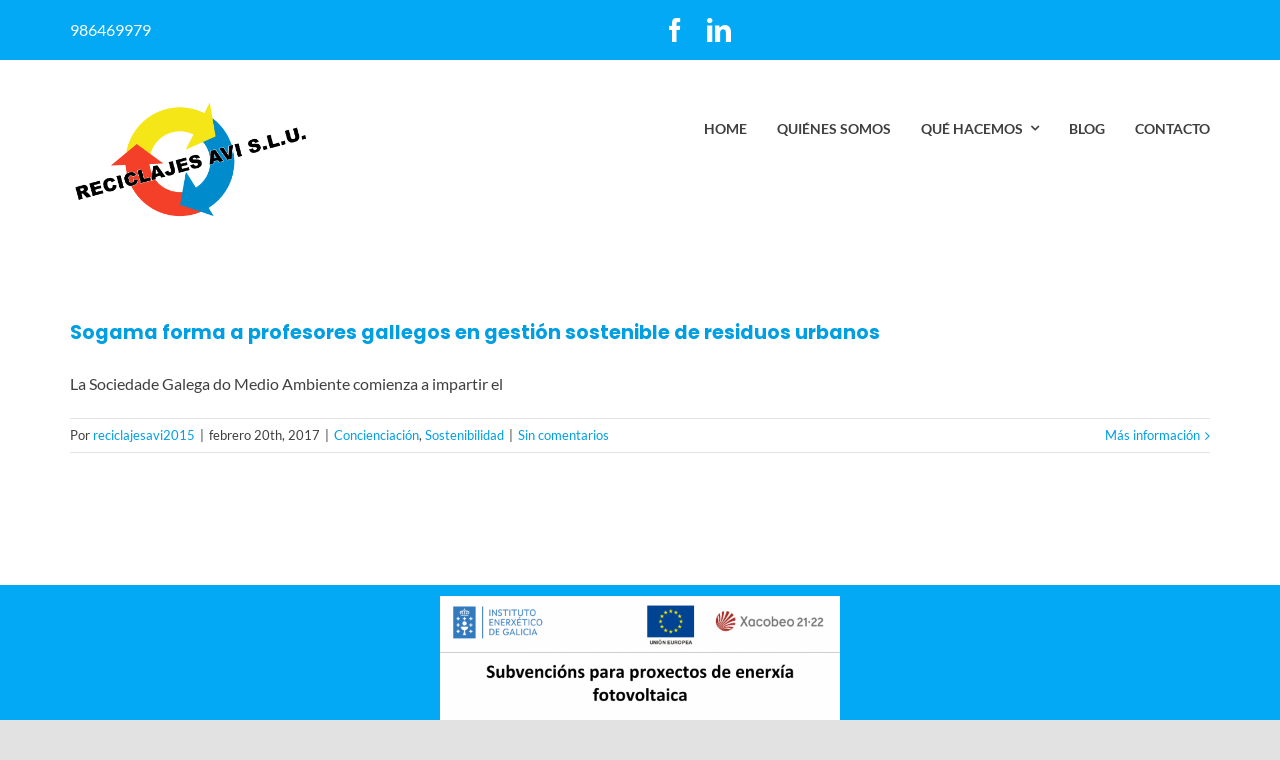

--- FILE ---
content_type: text/html; charset=UTF-8
request_url: https://reciclajesavi.es/tag/sociedade-galega-do-medio-ambiente/
body_size: 24947
content:
<!DOCTYPE html>
<html class="avada-html-layout-wide avada-html-header-position-top avada-html-is-archive" lang="es" prefix="og: http://ogp.me/ns# fb: http://ogp.me/ns/fb#">
<head>
	<meta http-equiv="X-UA-Compatible" content="IE=edge" />
	<meta http-equiv="Content-Type" content="text/html; charset=utf-8"/>
	<meta name="viewport" content="width=device-width, initial-scale=1" />
	<script type="text/javascript" data-cookieconsent="ignore">
	window.dataLayer = window.dataLayer || [];

	function gtag() {
		dataLayer.push(arguments);
	}

	gtag("consent", "default", {
		ad_personalization: "denied",
		ad_storage: "denied",
		ad_user_data: "denied",
		analytics_storage: "denied",
		functionality_storage: "denied",
		personalization_storage: "denied",
		security_storage: "granted",
		wait_for_update: 500,
	});
	gtag("set", "ads_data_redaction", true);
	</script>
<script type="text/javascript"
		id="Cookiebot"
		src="https://consent.cookiebot.com/uc.js"
		data-implementation="wp"
		data-cbid="09602b1a-acb3-4806-80ba-a7e0060f94fe"
						data-culture="ES"
				data-blockingmode="auto"
	></script>
<meta name='robots' content='index, follow, max-image-preview:large, max-snippet:-1, max-video-preview:-1' />

	<!-- This site is optimized with the Yoast SEO plugin v26.7 - https://yoast.com/wordpress/plugins/seo/ -->
	<title>Sociedade Galega do Medio Ambiente archivos - Reciclajes AVI</title>
	<link rel="canonical" href="https://reciclajesavi.es/tag/sociedade-galega-do-medio-ambiente/" />
	<meta property="og:locale" content="es_ES" />
	<meta property="og:type" content="article" />
	<meta property="og:title" content="Sociedade Galega do Medio Ambiente archivos - Reciclajes AVI" />
	<meta property="og:url" content="https://reciclajesavi.es/tag/sociedade-galega-do-medio-ambiente/" />
	<meta property="og:site_name" content="Reciclajes AVI" />
	<meta name="twitter:card" content="summary_large_image" />
	<script type="application/ld+json" class="yoast-schema-graph">{"@context":"https://schema.org","@graph":[{"@type":"CollectionPage","@id":"https://reciclajesavi.es/tag/sociedade-galega-do-medio-ambiente/","url":"https://reciclajesavi.es/tag/sociedade-galega-do-medio-ambiente/","name":"Sociedade Galega do Medio Ambiente archivos - Reciclajes AVI","isPartOf":{"@id":"https://reciclajesavi.es/#website"},"breadcrumb":{"@id":"https://reciclajesavi.es/tag/sociedade-galega-do-medio-ambiente/#breadcrumb"},"inLanguage":"es"},{"@type":"BreadcrumbList","@id":"https://reciclajesavi.es/tag/sociedade-galega-do-medio-ambiente/#breadcrumb","itemListElement":[{"@type":"ListItem","position":1,"name":"Portada","item":"https://reciclajesavi.es/"},{"@type":"ListItem","position":2,"name":"Sociedade Galega do Medio Ambiente"}]},{"@type":"WebSite","@id":"https://reciclajesavi.es/#website","url":"https://reciclajesavi.es/","name":"Reciclajes AVI","description":"Reciclaje, gestión de residuos, gestor de residuos, reciclado de plástico, residuos no peligrosos, residuos sólidos, residuos industriales, residuos tóxicos, empresa de reciclaje, reciclado de envases, gestión de aceite, consultoría medioambiental, empresa de reciclaje","potentialAction":[{"@type":"SearchAction","target":{"@type":"EntryPoint","urlTemplate":"https://reciclajesavi.es/?s={search_term_string}"},"query-input":{"@type":"PropertyValueSpecification","valueRequired":true,"valueName":"search_term_string"}}],"inLanguage":"es"}]}</script>
	<!-- / Yoast SEO plugin. -->


<link rel='dns-prefetch' href='//fonts.googleapis.com' />
					<link rel="shortcut icon" href="https://reciclajesavi.es/wp-content/uploads/2021/03/AVI_logo_web-e1616588231626.png" type="image/x-icon" />
		
					<!-- For iPhone -->
			<link rel="apple-touch-icon" href="https://reciclajesavi.es/wp-content/uploads/2021/03/AVI_logo_web-e1616588231626.png">
		
					<!-- For iPhone Retina display -->
			<link rel="apple-touch-icon" sizes="180x180" href="https://reciclajesavi.es/wp-content/uploads/2021/03/AVI_logo_web-e1616588231626.png">
		
					<!-- For iPad -->
			<link rel="apple-touch-icon" sizes="152x152" href="https://reciclajesavi.es/wp-content/uploads/2021/03/AVI_logo_web-e1616588231626.png">
		
					<!-- For iPad Retina display -->
			<link rel="apple-touch-icon" sizes="167x167" href="https://reciclajesavi.es/wp-content/uploads/2021/03/AVI_logo_web-e1616588231626.png">
		
		<style id='wp-img-auto-sizes-contain-inline-css' type='text/css'>
img:is([sizes=auto i],[sizes^="auto," i]){contain-intrinsic-size:3000px 1500px}
/*# sourceURL=wp-img-auto-sizes-contain-inline-css */
</style>
<style id='wp-emoji-styles-inline-css' type='text/css'>

	img.wp-smiley, img.emoji {
		display: inline !important;
		border: none !important;
		box-shadow: none !important;
		height: 1em !important;
		width: 1em !important;
		margin: 0 0.07em !important;
		vertical-align: -0.1em !important;
		background: none !important;
		padding: 0 !important;
	}
/*# sourceURL=wp-emoji-styles-inline-css */
</style>
<style id='wp-block-library-inline-css' type='text/css'>
:root{--wp-block-synced-color:#7a00df;--wp-block-synced-color--rgb:122,0,223;--wp-bound-block-color:var(--wp-block-synced-color);--wp-editor-canvas-background:#ddd;--wp-admin-theme-color:#007cba;--wp-admin-theme-color--rgb:0,124,186;--wp-admin-theme-color-darker-10:#006ba1;--wp-admin-theme-color-darker-10--rgb:0,107,160.5;--wp-admin-theme-color-darker-20:#005a87;--wp-admin-theme-color-darker-20--rgb:0,90,135;--wp-admin-border-width-focus:2px}@media (min-resolution:192dpi){:root{--wp-admin-border-width-focus:1.5px}}.wp-element-button{cursor:pointer}:root .has-very-light-gray-background-color{background-color:#eee}:root .has-very-dark-gray-background-color{background-color:#313131}:root .has-very-light-gray-color{color:#eee}:root .has-very-dark-gray-color{color:#313131}:root .has-vivid-green-cyan-to-vivid-cyan-blue-gradient-background{background:linear-gradient(135deg,#00d084,#0693e3)}:root .has-purple-crush-gradient-background{background:linear-gradient(135deg,#34e2e4,#4721fb 50%,#ab1dfe)}:root .has-hazy-dawn-gradient-background{background:linear-gradient(135deg,#faaca8,#dad0ec)}:root .has-subdued-olive-gradient-background{background:linear-gradient(135deg,#fafae1,#67a671)}:root .has-atomic-cream-gradient-background{background:linear-gradient(135deg,#fdd79a,#004a59)}:root .has-nightshade-gradient-background{background:linear-gradient(135deg,#330968,#31cdcf)}:root .has-midnight-gradient-background{background:linear-gradient(135deg,#020381,#2874fc)}:root{--wp--preset--font-size--normal:16px;--wp--preset--font-size--huge:42px}.has-regular-font-size{font-size:1em}.has-larger-font-size{font-size:2.625em}.has-normal-font-size{font-size:var(--wp--preset--font-size--normal)}.has-huge-font-size{font-size:var(--wp--preset--font-size--huge)}.has-text-align-center{text-align:center}.has-text-align-left{text-align:left}.has-text-align-right{text-align:right}.has-fit-text{white-space:nowrap!important}#end-resizable-editor-section{display:none}.aligncenter{clear:both}.items-justified-left{justify-content:flex-start}.items-justified-center{justify-content:center}.items-justified-right{justify-content:flex-end}.items-justified-space-between{justify-content:space-between}.screen-reader-text{border:0;clip-path:inset(50%);height:1px;margin:-1px;overflow:hidden;padding:0;position:absolute;width:1px;word-wrap:normal!important}.screen-reader-text:focus{background-color:#ddd;clip-path:none;color:#444;display:block;font-size:1em;height:auto;left:5px;line-height:normal;padding:15px 23px 14px;text-decoration:none;top:5px;width:auto;z-index:100000}html :where(.has-border-color){border-style:solid}html :where([style*=border-top-color]){border-top-style:solid}html :where([style*=border-right-color]){border-right-style:solid}html :where([style*=border-bottom-color]){border-bottom-style:solid}html :where([style*=border-left-color]){border-left-style:solid}html :where([style*=border-width]){border-style:solid}html :where([style*=border-top-width]){border-top-style:solid}html :where([style*=border-right-width]){border-right-style:solid}html :where([style*=border-bottom-width]){border-bottom-style:solid}html :where([style*=border-left-width]){border-left-style:solid}html :where(img[class*=wp-image-]){height:auto;max-width:100%}:where(figure){margin:0 0 1em}html :where(.is-position-sticky){--wp-admin--admin-bar--position-offset:var(--wp-admin--admin-bar--height,0px)}@media screen and (max-width:600px){html :where(.is-position-sticky){--wp-admin--admin-bar--position-offset:0px}}

/*# sourceURL=wp-block-library-inline-css */
</style><style id='global-styles-inline-css' type='text/css'>
:root{--wp--preset--aspect-ratio--square: 1;--wp--preset--aspect-ratio--4-3: 4/3;--wp--preset--aspect-ratio--3-4: 3/4;--wp--preset--aspect-ratio--3-2: 3/2;--wp--preset--aspect-ratio--2-3: 2/3;--wp--preset--aspect-ratio--16-9: 16/9;--wp--preset--aspect-ratio--9-16: 9/16;--wp--preset--color--black: #000000;--wp--preset--color--cyan-bluish-gray: #abb8c3;--wp--preset--color--white: #ffffff;--wp--preset--color--pale-pink: #f78da7;--wp--preset--color--vivid-red: #cf2e2e;--wp--preset--color--luminous-vivid-orange: #ff6900;--wp--preset--color--luminous-vivid-amber: #fcb900;--wp--preset--color--light-green-cyan: #7bdcb5;--wp--preset--color--vivid-green-cyan: #00d084;--wp--preset--color--pale-cyan-blue: #8ed1fc;--wp--preset--color--vivid-cyan-blue: #0693e3;--wp--preset--color--vivid-purple: #9b51e0;--wp--preset--gradient--vivid-cyan-blue-to-vivid-purple: linear-gradient(135deg,rgb(6,147,227) 0%,rgb(155,81,224) 100%);--wp--preset--gradient--light-green-cyan-to-vivid-green-cyan: linear-gradient(135deg,rgb(122,220,180) 0%,rgb(0,208,130) 100%);--wp--preset--gradient--luminous-vivid-amber-to-luminous-vivid-orange: linear-gradient(135deg,rgb(252,185,0) 0%,rgb(255,105,0) 100%);--wp--preset--gradient--luminous-vivid-orange-to-vivid-red: linear-gradient(135deg,rgb(255,105,0) 0%,rgb(207,46,46) 100%);--wp--preset--gradient--very-light-gray-to-cyan-bluish-gray: linear-gradient(135deg,rgb(238,238,238) 0%,rgb(169,184,195) 100%);--wp--preset--gradient--cool-to-warm-spectrum: linear-gradient(135deg,rgb(74,234,220) 0%,rgb(151,120,209) 20%,rgb(207,42,186) 40%,rgb(238,44,130) 60%,rgb(251,105,98) 80%,rgb(254,248,76) 100%);--wp--preset--gradient--blush-light-purple: linear-gradient(135deg,rgb(255,206,236) 0%,rgb(152,150,240) 100%);--wp--preset--gradient--blush-bordeaux: linear-gradient(135deg,rgb(254,205,165) 0%,rgb(254,45,45) 50%,rgb(107,0,62) 100%);--wp--preset--gradient--luminous-dusk: linear-gradient(135deg,rgb(255,203,112) 0%,rgb(199,81,192) 50%,rgb(65,88,208) 100%);--wp--preset--gradient--pale-ocean: linear-gradient(135deg,rgb(255,245,203) 0%,rgb(182,227,212) 50%,rgb(51,167,181) 100%);--wp--preset--gradient--electric-grass: linear-gradient(135deg,rgb(202,248,128) 0%,rgb(113,206,126) 100%);--wp--preset--gradient--midnight: linear-gradient(135deg,rgb(2,3,129) 0%,rgb(40,116,252) 100%);--wp--preset--font-size--small: 12px;--wp--preset--font-size--medium: 20px;--wp--preset--font-size--large: 24px;--wp--preset--font-size--x-large: 42px;--wp--preset--font-size--normal: 16px;--wp--preset--font-size--xlarge: 32px;--wp--preset--font-size--huge: 48px;--wp--preset--spacing--20: 0.44rem;--wp--preset--spacing--30: 0.67rem;--wp--preset--spacing--40: 1rem;--wp--preset--spacing--50: 1.5rem;--wp--preset--spacing--60: 2.25rem;--wp--preset--spacing--70: 3.38rem;--wp--preset--spacing--80: 5.06rem;--wp--preset--shadow--natural: 6px 6px 9px rgba(0, 0, 0, 0.2);--wp--preset--shadow--deep: 12px 12px 50px rgba(0, 0, 0, 0.4);--wp--preset--shadow--sharp: 6px 6px 0px rgba(0, 0, 0, 0.2);--wp--preset--shadow--outlined: 6px 6px 0px -3px rgb(255, 255, 255), 6px 6px rgb(0, 0, 0);--wp--preset--shadow--crisp: 6px 6px 0px rgb(0, 0, 0);}:where(.is-layout-flex){gap: 0.5em;}:where(.is-layout-grid){gap: 0.5em;}body .is-layout-flex{display: flex;}.is-layout-flex{flex-wrap: wrap;align-items: center;}.is-layout-flex > :is(*, div){margin: 0;}body .is-layout-grid{display: grid;}.is-layout-grid > :is(*, div){margin: 0;}:where(.wp-block-columns.is-layout-flex){gap: 2em;}:where(.wp-block-columns.is-layout-grid){gap: 2em;}:where(.wp-block-post-template.is-layout-flex){gap: 1.25em;}:where(.wp-block-post-template.is-layout-grid){gap: 1.25em;}.has-black-color{color: var(--wp--preset--color--black) !important;}.has-cyan-bluish-gray-color{color: var(--wp--preset--color--cyan-bluish-gray) !important;}.has-white-color{color: var(--wp--preset--color--white) !important;}.has-pale-pink-color{color: var(--wp--preset--color--pale-pink) !important;}.has-vivid-red-color{color: var(--wp--preset--color--vivid-red) !important;}.has-luminous-vivid-orange-color{color: var(--wp--preset--color--luminous-vivid-orange) !important;}.has-luminous-vivid-amber-color{color: var(--wp--preset--color--luminous-vivid-amber) !important;}.has-light-green-cyan-color{color: var(--wp--preset--color--light-green-cyan) !important;}.has-vivid-green-cyan-color{color: var(--wp--preset--color--vivid-green-cyan) !important;}.has-pale-cyan-blue-color{color: var(--wp--preset--color--pale-cyan-blue) !important;}.has-vivid-cyan-blue-color{color: var(--wp--preset--color--vivid-cyan-blue) !important;}.has-vivid-purple-color{color: var(--wp--preset--color--vivid-purple) !important;}.has-black-background-color{background-color: var(--wp--preset--color--black) !important;}.has-cyan-bluish-gray-background-color{background-color: var(--wp--preset--color--cyan-bluish-gray) !important;}.has-white-background-color{background-color: var(--wp--preset--color--white) !important;}.has-pale-pink-background-color{background-color: var(--wp--preset--color--pale-pink) !important;}.has-vivid-red-background-color{background-color: var(--wp--preset--color--vivid-red) !important;}.has-luminous-vivid-orange-background-color{background-color: var(--wp--preset--color--luminous-vivid-orange) !important;}.has-luminous-vivid-amber-background-color{background-color: var(--wp--preset--color--luminous-vivid-amber) !important;}.has-light-green-cyan-background-color{background-color: var(--wp--preset--color--light-green-cyan) !important;}.has-vivid-green-cyan-background-color{background-color: var(--wp--preset--color--vivid-green-cyan) !important;}.has-pale-cyan-blue-background-color{background-color: var(--wp--preset--color--pale-cyan-blue) !important;}.has-vivid-cyan-blue-background-color{background-color: var(--wp--preset--color--vivid-cyan-blue) !important;}.has-vivid-purple-background-color{background-color: var(--wp--preset--color--vivid-purple) !important;}.has-black-border-color{border-color: var(--wp--preset--color--black) !important;}.has-cyan-bluish-gray-border-color{border-color: var(--wp--preset--color--cyan-bluish-gray) !important;}.has-white-border-color{border-color: var(--wp--preset--color--white) !important;}.has-pale-pink-border-color{border-color: var(--wp--preset--color--pale-pink) !important;}.has-vivid-red-border-color{border-color: var(--wp--preset--color--vivid-red) !important;}.has-luminous-vivid-orange-border-color{border-color: var(--wp--preset--color--luminous-vivid-orange) !important;}.has-luminous-vivid-amber-border-color{border-color: var(--wp--preset--color--luminous-vivid-amber) !important;}.has-light-green-cyan-border-color{border-color: var(--wp--preset--color--light-green-cyan) !important;}.has-vivid-green-cyan-border-color{border-color: var(--wp--preset--color--vivid-green-cyan) !important;}.has-pale-cyan-blue-border-color{border-color: var(--wp--preset--color--pale-cyan-blue) !important;}.has-vivid-cyan-blue-border-color{border-color: var(--wp--preset--color--vivid-cyan-blue) !important;}.has-vivid-purple-border-color{border-color: var(--wp--preset--color--vivid-purple) !important;}.has-vivid-cyan-blue-to-vivid-purple-gradient-background{background: var(--wp--preset--gradient--vivid-cyan-blue-to-vivid-purple) !important;}.has-light-green-cyan-to-vivid-green-cyan-gradient-background{background: var(--wp--preset--gradient--light-green-cyan-to-vivid-green-cyan) !important;}.has-luminous-vivid-amber-to-luminous-vivid-orange-gradient-background{background: var(--wp--preset--gradient--luminous-vivid-amber-to-luminous-vivid-orange) !important;}.has-luminous-vivid-orange-to-vivid-red-gradient-background{background: var(--wp--preset--gradient--luminous-vivid-orange-to-vivid-red) !important;}.has-very-light-gray-to-cyan-bluish-gray-gradient-background{background: var(--wp--preset--gradient--very-light-gray-to-cyan-bluish-gray) !important;}.has-cool-to-warm-spectrum-gradient-background{background: var(--wp--preset--gradient--cool-to-warm-spectrum) !important;}.has-blush-light-purple-gradient-background{background: var(--wp--preset--gradient--blush-light-purple) !important;}.has-blush-bordeaux-gradient-background{background: var(--wp--preset--gradient--blush-bordeaux) !important;}.has-luminous-dusk-gradient-background{background: var(--wp--preset--gradient--luminous-dusk) !important;}.has-pale-ocean-gradient-background{background: var(--wp--preset--gradient--pale-ocean) !important;}.has-electric-grass-gradient-background{background: var(--wp--preset--gradient--electric-grass) !important;}.has-midnight-gradient-background{background: var(--wp--preset--gradient--midnight) !important;}.has-small-font-size{font-size: var(--wp--preset--font-size--small) !important;}.has-medium-font-size{font-size: var(--wp--preset--font-size--medium) !important;}.has-large-font-size{font-size: var(--wp--preset--font-size--large) !important;}.has-x-large-font-size{font-size: var(--wp--preset--font-size--x-large) !important;}
/*# sourceURL=global-styles-inline-css */
</style>

<style id='classic-theme-styles-inline-css' type='text/css'>
/*! This file is auto-generated */
.wp-block-button__link{color:#fff;background-color:#32373c;border-radius:9999px;box-shadow:none;text-decoration:none;padding:calc(.667em + 2px) calc(1.333em + 2px);font-size:1.125em}.wp-block-file__button{background:#32373c;color:#fff;text-decoration:none}
/*# sourceURL=/wp-includes/css/classic-themes.min.css */
</style>
<link rel='stylesheet' id='layerslider-css' href='https://reciclajesavi.es/wp-content/plugins/LayerSlider/static/css/layerslider.css?ver=5.2.0' type='text/css' media='all' />
<link rel='stylesheet' id='ls-google-fonts-css' href='https://fonts.googleapis.com/css?family=Lato:100,300,regular,700,900%7COpen+Sans:300%7CIndie+Flower:regular%7COswald:300,regular,700&#038;subset=latin' type='text/css' media='all' />
<link rel='stylesheet' id='cptch_stylesheet-css' href='https://reciclajesavi.es/wp-content/plugins/captcha/css/front_end_style.css?ver=4.4.5' type='text/css' media='all' />
<link rel='stylesheet' id='dashicons-css' href='https://reciclajesavi.es/wp-includes/css/dashicons.min.css?ver=6.9' type='text/css' media='all' />
<link rel='stylesheet' id='cptch_desktop_style-css' href='https://reciclajesavi.es/wp-content/plugins/captcha/css/desktop_style.css?ver=4.4.5' type='text/css' media='all' />
<link rel='stylesheet' id='cookie-law-info-css' href='https://reciclajesavi.es/wp-content/plugins/cookie-law-info/legacy/public/css/cookie-law-info-public.css?ver=3.3.9.1' type='text/css' media='all' />
<link rel='stylesheet' id='cookie-law-info-gdpr-css' href='https://reciclajesavi.es/wp-content/plugins/cookie-law-info/legacy/public/css/cookie-law-info-gdpr.css?ver=3.3.9.1' type='text/css' media='all' />
<link rel='stylesheet' id='css3_grid_font_yanone-css' href='https://fonts.googleapis.com/css?family=Yanone+Kaffeesatz&#038;ver=6.9' type='text/css' media='all' />
<link rel='stylesheet' id='css3_grid_table1_style-css' href='https://reciclajesavi.es/wp-content/plugins/css3_web_pricing_tables_grids/table1/css3_grid_style.css?ver=6.9' type='text/css' media='all' />
<link rel='stylesheet' id='css3_grid_table2_style-css' href='https://reciclajesavi.es/wp-content/plugins/css3_web_pricing_tables_grids/table2/css3_grid_style.css?ver=6.9' type='text/css' media='all' />
<link rel='stylesheet' id='css3_grid_responsive-css' href='https://reciclajesavi.es/wp-content/plugins/css3_web_pricing_tables_grids/responsive.css?ver=6.9' type='text/css' media='all' />
<link rel='stylesheet' id='wp-video-popup-css' href='https://reciclajesavi.es/wp-content/plugins/responsive-youtube-vimeo-popup/assets/css/wp-video-popup.css?ver=2.10.3' type='text/css' media='all' />
<link rel='stylesheet' id='fusion-custom-icons-plumber-icons-css' href='https://reciclajesavi.es/wp-content/uploads/fusion-icons/plumber-v1.0/style.css?ver=3.3' type='text/css' media='all' />
<link rel='stylesheet' id='fusion-dynamic-css-css' href='https://reciclajesavi.es/wp-content/uploads/fusion-styles/317bf7466eb29e9e09ed0e2586c4ac5d.min.css?ver=3.3' type='text/css' media='all' />
<script type="text/javascript" src="https://reciclajesavi.es/wp-includes/js/jquery/jquery.min.js?ver=3.7.1" id="jquery-core-js"></script>
<script type="text/javascript" src="https://reciclajesavi.es/wp-includes/js/jquery/jquery-migrate.min.js?ver=3.4.1" id="jquery-migrate-js"></script>
<script type="text/javascript" src="https://reciclajesavi.es/wp-content/plugins/LayerSlider/static/js/layerslider.kreaturamedia.jquery.js?ver=5.2.0" id="layerslider-js"></script>
<script type="text/javascript" src="https://reciclajesavi.es/wp-content/plugins/LayerSlider/static/js/greensock.js?ver=1.11.2" id="greensock-js"></script>
<script type="text/javascript" src="https://reciclajesavi.es/wp-content/plugins/LayerSlider/static/js/layerslider.transitions.js?ver=5.2.0" id="layerslider-transitions-js"></script>
<script type="text/javascript" id="cookie-law-info-js-extra">
/* <![CDATA[ */
var Cli_Data = {"nn_cookie_ids":[],"cookielist":[],"non_necessary_cookies":[],"ccpaEnabled":"","ccpaRegionBased":"","ccpaBarEnabled":"","strictlyEnabled":["necessary","obligatoire"],"ccpaType":"gdpr","js_blocking":"","custom_integration":"","triggerDomRefresh":"","secure_cookies":""};
var cli_cookiebar_settings = {"animate_speed_hide":"500","animate_speed_show":"500","background":"#1e73be","border":"#444","border_on":"","button_1_button_colour":"#000","button_1_button_hover":"#000000","button_1_link_colour":"#fff","button_1_as_button":"1","button_1_new_win":"","button_2_button_colour":"#333","button_2_button_hover":"#292929","button_2_link_colour":"#444","button_2_as_button":"","button_2_hidebar":"","button_3_button_colour":"#000","button_3_button_hover":"#000000","button_3_link_colour":"#fff","button_3_as_button":"1","button_3_new_win":"","button_4_button_colour":"#000","button_4_button_hover":"#000000","button_4_link_colour":"#fff","button_4_as_button":"1","button_7_button_colour":"#61a229","button_7_button_hover":"#4e8221","button_7_link_colour":"#fff","button_7_as_button":"1","button_7_new_win":"","font_family":"inherit","header_fix":"","notify_animate_hide":"1","notify_animate_show":"","notify_div_id":"#cookie-law-info-bar","notify_position_horizontal":"right","notify_position_vertical":"bottom","scroll_close":"","scroll_close_reload":"","accept_close_reload":"","reject_close_reload":"","showagain_tab":"1","showagain_background":"#fff","showagain_border":"#000","showagain_div_id":"#cookie-law-info-again","showagain_x_position":"100px","text":"#ffffff","show_once_yn":"","show_once":"10000","logging_on":"","as_popup":"","popup_overlay":"1","bar_heading_text":"","cookie_bar_as":"banner","popup_showagain_position":"bottom-right","widget_position":"left"};
var log_object = {"ajax_url":"https://reciclajesavi.es/wp-admin/admin-ajax.php"};
//# sourceURL=cookie-law-info-js-extra
/* ]]> */
</script>
<script type="text/javascript" src="https://reciclajesavi.es/wp-content/plugins/cookie-law-info/legacy/public/js/cookie-law-info-public.js?ver=3.3.9.1" id="cookie-law-info-js"></script>
<link rel="https://api.w.org/" href="https://reciclajesavi.es/wp-json/" /><link rel="alternate" title="JSON" type="application/json" href="https://reciclajesavi.es/wp-json/wp/v2/tags/580" /><link rel="EditURI" type="application/rsd+xml" title="RSD" href="https://reciclajesavi.es/xmlrpc.php?rsd" />
<meta name="generator" content="WordPress 6.9" />
<style type="text/css" id="css-fb-visibility">@media screen and (max-width: 640px){body:not(.fusion-builder-ui-wireframe) .fusion-no-small-visibility{display:none !important;}body:not(.fusion-builder-ui-wireframe) .sm-text-align-center{text-align:center !important;}body:not(.fusion-builder-ui-wireframe) .sm-text-align-left{text-align:left !important;}body:not(.fusion-builder-ui-wireframe) .sm-text-align-right{text-align:right !important;}body:not(.fusion-builder-ui-wireframe) .sm-mx-auto{margin-left:auto !important;margin-right:auto !important;}body:not(.fusion-builder-ui-wireframe) .sm-ml-auto{margin-left:auto !important;}body:not(.fusion-builder-ui-wireframe) .sm-mr-auto{margin-right:auto !important;}body:not(.fusion-builder-ui-wireframe) .fusion-absolute-position-small{position:absolute;top:auto;width:100%;}}@media screen and (min-width: 641px) and (max-width: 1024px){body:not(.fusion-builder-ui-wireframe) .fusion-no-medium-visibility{display:none !important;}body:not(.fusion-builder-ui-wireframe) .md-text-align-center{text-align:center !important;}body:not(.fusion-builder-ui-wireframe) .md-text-align-left{text-align:left !important;}body:not(.fusion-builder-ui-wireframe) .md-text-align-right{text-align:right !important;}body:not(.fusion-builder-ui-wireframe) .md-mx-auto{margin-left:auto !important;margin-right:auto !important;}body:not(.fusion-builder-ui-wireframe) .md-ml-auto{margin-left:auto !important;}body:not(.fusion-builder-ui-wireframe) .md-mr-auto{margin-right:auto !important;}body:not(.fusion-builder-ui-wireframe) .fusion-absolute-position-medium{position:absolute;top:auto;width:100%;}}@media screen and (min-width: 1025px){body:not(.fusion-builder-ui-wireframe) .fusion-no-large-visibility{display:none !important;}body:not(.fusion-builder-ui-wireframe) .lg-text-align-center{text-align:center !important;}body:not(.fusion-builder-ui-wireframe) .lg-text-align-left{text-align:left !important;}body:not(.fusion-builder-ui-wireframe) .lg-text-align-right{text-align:right !important;}body:not(.fusion-builder-ui-wireframe) .lg-mx-auto{margin-left:auto !important;margin-right:auto !important;}body:not(.fusion-builder-ui-wireframe) .lg-ml-auto{margin-left:auto !important;}body:not(.fusion-builder-ui-wireframe) .lg-mr-auto{margin-right:auto !important;}body:not(.fusion-builder-ui-wireframe) .fusion-absolute-position-large{position:absolute;top:auto;width:100%;}}</style><style type="text/css">.recentcomments a{display:inline !important;padding:0 !important;margin:0 !important;}</style><style type="text/css" id="custom-background-css">
body.custom-background { background-color: #0a99f3; }
</style>
			<script type="text/javascript">
			var doc = document.documentElement;
			doc.setAttribute( 'data-useragent', navigator.userAgent );
		</script>
		
	</head>

<body data-rsssl=1 class="archive tag tag-sociedade-galega-do-medio-ambiente tag-580 custom-background wp-theme-Avada fusion-image-hovers fusion-pagination-sizing fusion-button_size-large fusion-button_type-flat fusion-button_span-no avada-image-rollover-circle-no avada-image-rollover-no fusion-body ltr no-tablet-sticky-header no-mobile-sticky-header no-mobile-slidingbar no-mobile-totop avada-has-rev-slider-styles fusion-disable-outline fusion-sub-menu-fade mobile-logo-pos-left layout-wide-mode avada-has-boxed-modal-shadow- layout-scroll-offset-full avada-has-zero-margin-offset-top fusion-top-header menu-text-align-center mobile-menu-design-modern fusion-show-pagination-text fusion-header-layout-v3 avada-responsive avada-footer-fx-none avada-menu-highlight-style-bottombar fusion-search-form-clean fusion-main-menu-search-overlay fusion-avatar-circle avada-dropdown-styles avada-blog-layout-grid avada-blog-archive-layout-large avada-header-shadow-no avada-menu-icon-position-left avada-has-megamenu-shadow avada-has-breadcrumb-mobile-hidden avada-has-titlebar-hide avada-header-border-color-full-transparent avada-has-pagination-width_height avada-flyout-menu-direction-fade avada-ec-views-v1" >
		<a class="skip-link screen-reader-text" href="#content">Saltar al contenido</a>

	<div id="boxed-wrapper">
		<div class="fusion-sides-frame"></div>
		<div id="wrapper" class="fusion-wrapper">
			<div id="home" style="position:relative;top:-1px;"></div>
							<section class="fusion-tb-header"><div class="fusion-fullwidth fullwidth-box fusion-builder-row-1 fusion-flex-container nonhundred-percent-fullwidth non-hundred-percent-height-scrolling" style="background-color: #03a9f4;background-position: center center;background-repeat: no-repeat;border-width: 0px 0px 0px 0px;border-color:#e2e2e2;border-style:solid;" ><div class="fusion-builder-row fusion-row fusion-flex-align-items-center" style="max-width:1185.6px;margin-left: calc(-4% / 2 );margin-right: calc(-4% / 2 );"><div class="fusion-layout-column fusion_builder_column fusion-builder-column-0 fusion_builder_column_1_2 1_2 fusion-flex-column"><div class="fusion-column-wrapper fusion-flex-justify-content-flex-start fusion-content-layout-column" style="background-position:left top;background-repeat:no-repeat;-webkit-background-size:cover;-moz-background-size:cover;-o-background-size:cover;background-size:cover;padding: 0px 0px 0px 0px;"><div class="fusion-text fusion-text-1" style="color:#ffffff;"><p>986469979</p>
</div></div><style type="text/css">.fusion-body .fusion-builder-column-0{width:50% !important;margin-top : 0px;margin-bottom : 0px;}.fusion-builder-column-0 > .fusion-column-wrapper {padding-top : 0px !important;padding-right : 0px !important;margin-right : 3.84%;padding-bottom : 0px !important;padding-left : 0px !important;margin-left : 3.84%;}@media only screen and (max-width:1024px) {.fusion-body .fusion-builder-column-0{width:50% !important;order : 0;}.fusion-builder-column-0 > .fusion-column-wrapper {margin-right : 3.84%;margin-left : 3.84%;}}@media only screen and (max-width:640px) {.fusion-body .fusion-builder-column-0{width:100% !important;order : 0;}.fusion-builder-column-0 > .fusion-column-wrapper {margin-right : 1.92%;margin-left : 1.92%;}}</style></div><div class="fusion-layout-column fusion_builder_column fusion-builder-column-1 fusion_builder_column_1_2 1_2 fusion-flex-column fusion-no-small-visibility"><div class="fusion-column-wrapper fusion-flex-justify-content-flex-start fusion-content-layout-column" style="background-position:left top;background-repeat:no-repeat;-webkit-background-size:cover;-moz-background-size:cover;-o-background-size:cover;background-size:cover;padding: 0px 0px 0px 0px;"><div class="fusion-social-links"><div class="fusion-social-networks"><div class="fusion-social-networks-wrapper"><a class="fusion-social-network-icon fusion-tooltip fusion-facebook fusion-icon-facebook" style="color:#ffffff;font-size:24px;" data-placement="top" data-title="Facebook" data-toggle="tooltip" title="Facebook" aria-label="facebook" target="_blank" rel="noopener noreferrer" href="https://www.facebook.com/reciclajesavi/"></a><a class="fusion-social-network-icon fusion-tooltip fusion-linkedin fusion-icon-linkedin" style="color:#ffffff;font-size:24px;" data-placement="top" data-title="LinkedIn" data-toggle="tooltip" title="LinkedIn" aria-label="linkedin" target="_blank" rel="noopener noreferrer" href="https://www.linkedin.com/company/reciclajes-avi/"></a></div></div></div></div><style type="text/css">.fusion-body .fusion-builder-column-1{width:50% !important;margin-top : 0px;margin-bottom : 0px;}.fusion-builder-column-1 > .fusion-column-wrapper {padding-top : 0px !important;padding-right : 0px !important;margin-right : 3.84%;padding-bottom : 0px !important;padding-left : 0px !important;margin-left : 3.84%;}@media only screen and (max-width:1024px) {.fusion-body .fusion-builder-column-1{width:50% !important;order : 0;}.fusion-builder-column-1 > .fusion-column-wrapper {margin-right : 3.84%;margin-left : 3.84%;}}@media only screen and (max-width:640px) {.fusion-body .fusion-builder-column-1{width:50% !important;order : 0;}.fusion-builder-column-1 > .fusion-column-wrapper {margin-right : 3.84%;margin-left : 3.84%;}}</style></div></div><style type="text/css">.fusion-body .fusion-flex-container.fusion-builder-row-1{ padding-top : 0px;margin-top : 0px;padding-right : 30px;padding-bottom : 0px;margin-bottom : 0px;padding-left : 30px;}@media only screen and (max-width:640px) {.fusion-body .fusion-flex-container.fusion-builder-row-1{ padding-top : 10px;padding-bottom : 10px;}}</style></div><div class="fusion-fullwidth fullwidth-box fusion-builder-row-2 fusion-flex-container nonhundred-percent-fullwidth non-hundred-percent-height-scrolling fusion-custom-z-index" style="background-color: #ffffff;background-position: center center;background-repeat: no-repeat;border-width: 0px 0px 0px 0px;border-color:#e2e2e2;border-style:solid;" ><div class="fusion-builder-row fusion-row fusion-flex-align-items-stretch" style="max-width:1185.6px;margin-left: calc(-4% / 2 );margin-right: calc(-4% / 2 );"><div class="fusion-layout-column fusion_builder_column fusion-builder-column-2 fusion_builder_column_1_3 1_3 fusion-flex-column"><div class="fusion-column-wrapper fusion-flex-justify-content-flex-start fusion-content-layout-column" style="background-position:left top;background-repeat:no-repeat;-webkit-background-size:cover;-moz-background-size:cover;-o-background-size:cover;background-size:cover;padding: 0px 0px 0px 0px;"><div ><span class=" has-fusion-standard-logo fusion-imageframe imageframe-none imageframe-1 hover-type-none" style="width:100%;max-width:240px;"><a class="fusion-no-lightbox" href="https://reciclajesavi.es/" target="_self" aria-label="logoreccilajesavi"><img fetchpriority="high" decoding="async" src="https://reciclajesavi.es/wp-content/uploads/2021/03/AVI_logo_fondo-transparente.png" srcset="https://reciclajesavi.es/wp-content/uploads/2021/03/AVI_logo_fondo-transparente.png 1x, https://reciclajesavi.es/wp-content/uploads/2021/03/AVI_logo_fondo-transparente.png 2x" style="max-height:1728px;height:auto;" retina_url="https://reciclajesavi.es/wp-content/uploads/2021/03/AVI_logo_fondo-transparente.png" width="3425" height="1728" class="img-responsive wp-image-94 fusion-standard-logo" alt="Reciclajes AVI Logo" /></a></span></div></div><style type="text/css">.fusion-body .fusion-builder-column-2{width:33.333333333333% !important;margin-top : 0px;margin-bottom : 0px;}.fusion-builder-column-2 > .fusion-column-wrapper {padding-top : 0px !important;padding-right : 0px !important;margin-right : 5.76%;padding-bottom : 0px !important;padding-left : 0px !important;margin-left : 5.76%;}@media only screen and (max-width:1024px) {.fusion-body .fusion-builder-column-2{width:50% !important;order : 0;}.fusion-builder-column-2 > .fusion-column-wrapper {margin-right : 3.84%;margin-left : 3.84%;}}@media only screen and (max-width:640px) {.fusion-body .fusion-builder-column-2{width:50% !important;order : 0;}.fusion-builder-column-2 > .fusion-column-wrapper {margin-right : 3.84%;margin-left : 3.84%;}}</style></div><div class="fusion-layout-column fusion_builder_column fusion-builder-column-3 fusion_builder_column_2_3 2_3 fusion-flex-column"><div class="fusion-column-wrapper fusion-flex-justify-content-flex-start fusion-content-layout-column" style="background-position:left top;background-repeat:no-repeat;-webkit-background-size:cover;-moz-background-size:cover;-o-background-size:cover;background-size:cover;padding: 0px 0px 0px 0px;"><nav class="fusion-menu-element-wrapper direction-row mode-dropdown expand-method-hover submenu-mode-dropdown mobile-mode-collapse-to-button mobile-size-full-absolute icons-position-left dropdown-carets-yes has-active-border-bottom-no has-active-border-left-no has-active-border-right-no mobile-trigger-fullwidth-off mobile-indent-on mobile-justify-center main-justify-left loading expand-right submenu-transition-fade" aria-label="Menu" data-breakpoint="1024" data-count="0" data-transition-type="fade" data-transition-time="300"><button type="button" class="avada-menu-mobile-menu-trigger" onClick="fusionNavClickExpandBtn(this);" aria-expanded="false"><span class="inner"><span class="collapsed-nav-text">MENU</span><span class="collapsed-nav-icon"><span class="collapsed-nav-icon-open fa-bars fas"></span><span class="collapsed-nav-icon-close fa-times fas"></span></span></span></button><style>.fusion-body .fusion-menu-element-wrapper[data-count="0"],.fusion-body .fusion-menu-element-wrapper[data-count="0"] .fusion-menu-element-list .menu-item > a{font-size:14px;}.fusion-body .fusion-menu-element-wrapper[data-count="0"] .fusion-menu-element-list{justify-content:flex-end;font-family:"Lato";font-weight:700;text-transform:uppercase;}.fusion-body .fusion-menu-element-wrapper[data-count="0"] [class*="fusion-icon-"],.fusion-body .fusion-menu-element-wrapper[data-count="0"] [class^="fusion-icon-"]{font-family:Lato !important;}.fusion-body .fusion-menu-element-wrapper[data-count="0"] .fusion-menu-element-list > li{margin-left:calc(30px / 2);margin-right:calc(30px / 2);}.fusion-body .fusion-menu-element-wrapper[data-count="0"]:not(.collapse-enabled) .fusion-menu-element-list > li:not(.fusion-menu-item-button) > a,.fusion-body .fusion-menu-element-wrapper[data-count="0"]:not(.collapse-enabled) .fusion-menu-element-list > li:not(.fusion-menu-item-button) > .fusion-open-nav-submenu{color:#3f3f3f !important;}.fusion-body .fusion-menu-element-wrapper[data-count="0"] .fusion-overlay-search .fusion-close-search:before,.fusion-body .fusion-menu-element-wrapper[data-count="0"] .fusion-overlay-search .fusion-close-search:after{background:#3f3f3f;}.fusion-body .fusion-menu-element-wrapper[data-count="0"]:not(.collapse-enabled) .fusion-menu-element-list > li:not(.fusion-menu-item-button):not(.custom-menu-search-overlay):focus-within > a{color:#3d66ae !important;}.fusion-body .fusion-menu-element-wrapper[data-count="0"]:not(.collapse-enabled) .fusion-menu-element-list > li:not(.fusion-menu-item-button):not(.custom-menu-search-overlay):hover > a,.fusion-body .fusion-menu-element-wrapper[data-count="0"]:not(.collapse-enabled) .fusion-menu-element-list > li:not(.fusion-menu-item-button).hover > a,.fusion-body .fusion-menu-element-wrapper[data-count="0"]:not(.collapse-enabled) .fusion-menu-element-list > li:not(.fusion-menu-item-button):not(.custom-menu-search-overlay):focus > a,.fusion-body .fusion-menu-element-wrapper[data-count="0"]:not(.collapse-enabled) .fusion-menu-element-list > li:not(.fusion-menu-item-button):not(.custom-menu-search-overlay):active > a,.fusion-body .fusion-menu-element-wrapper[data-count="0"]:not(.collapse-enabled) .fusion-menu-element-list > li:not(.fusion-menu-item-button).current-menu-item > a{color:#3d66ae !important;}.fusion-body .fusion-menu-element-wrapper[data-count="0"]:not(.collapse-enabled) .fusion-menu-element-list > li:not(.fusion-menu-item-button).current-menu-ancestor > a{color:#3d66ae !important;}.fusion-body .fusion-menu-element-wrapper[data-count="0"]:not(.collapse-enabled) .fusion-menu-element-list > li:not(.fusion-menu-item-button).current-menu-parent > a{color:#3d66ae !important;}.fusion-body .fusion-menu-element-wrapper[data-count="0"]:not(.collapse-enabled) .fusion-menu-element-list > li:not(.fusion-menu-item-button).expanded > a{color:#3d66ae !important;}.fusion-body .fusion-menu-element-wrapper[data-count="0"]:not(.collapse-enabled) .fusion-menu-element-list > li:not(.fusion-menu-item-button):hover > .fusion-open-nav-submenu{color:#3d66ae !important;}.fusion-body .fusion-menu-element-wrapper[data-count="0"]:not(.collapse-enabled) .fusion-menu-element-list > li:not(.fusion-menu-item-button).hover > .fusion-open-nav-submenu{color:#3d66ae !important;}.fusion-body .fusion-menu-element-wrapper[data-count="0"]:not(.collapse-enabled) .fusion-menu-element-list > li:not(.fusion-menu-item-button):focus > .fusion-open-nav-submenu{color:#3d66ae !important;}.fusion-body .fusion-menu-element-wrapper[data-count="0"]:not(.collapse-enabled) .fusion-menu-element-list > li:not(.fusion-menu-item-button):active > .fusion-open-nav-submenu{color:#3d66ae !important;}.fusion-body .fusion-menu-element-wrapper[data-count="0"]:not(.collapse-enabled) .fusion-menu-element-list > li:not(.fusion-menu-item-button):focus-within > .fusion-open-nav-submenu{color:#3d66ae !important;}.fusion-body .fusion-menu-element-wrapper[data-count="0"]:not(.collapse-enabled) .fusion-menu-element-list > li:not(.fusion-menu-item-button).current-menu-item > .fusion-open-nav-submenu{color:#3d66ae !important;}.fusion-body .fusion-menu-element-wrapper[data-count="0"]:not(.collapse-enabled) .fusion-menu-element-list > li:not(.fusion-menu-item-button).current-menu-ancestor > .fusion-open-nav-submenu{color:#3d66ae !important;}.fusion-body .fusion-menu-element-wrapper[data-count="0"]:not(.collapse-enabled) .fusion-menu-element-list > li:not(.fusion-menu-item-button).current-menu-parent > .fusion-open-nav-submenu{color:#3d66ae !important;}.fusion-body .fusion-menu-element-wrapper[data-count="0"]:not(.collapse-enabled) .fusion-menu-element-list > li:not(.fusion-menu-item-button).expanded > .fusion-open-nav-submenu{color:#3d66ae !important;}.fusion-body .fusion-menu-element-wrapper[data-count="0"] .fusion-menu-element-list .sub-menu > li:first-child{border-top-left-radius:6px;border-top-right-radius:6px;}.fusion-body .fusion-menu-element-wrapper[data-count="0"] .fusion-menu-element-list .sub-menu,.fusion-body .fusion-menu-element-wrapper[data-count="0"] .custom-menu-search-dropdown .fusion-menu-searchform-dropdown .fusion-search-form-content,.fusion-body .fusion-menu-element-wrapper[data-count="0"] .fusion-megamenu-wrapper{border-top-left-radius:6px;border-top-right-radius:6px;border-bottom-left-radius:6px;border-bottom-right-radius:6px;}.fusion-body .fusion-menu-element-wrapper[data-count="0"] .fusion-menu-element-list .sub-menu > li:last-child{border-bottom-left-radius:6px;border-bottom-right-radius:6px;}.fusion-body .fusion-menu-element-wrapper[data-count="0"] .fusion-menu-element-list ul:not(.fusion-megamenu) > li:hover > a{color:#3d66ae !important;}.fusion-body .fusion-menu-element-wrapper[data-count="0"] .fusion-menu-element-list ul:not(.fusion-megamenu) > li.hover > a{color:#3d66ae !important;}.fusion-body .fusion-menu-element-wrapper[data-count="0"] .fusion-menu-element-list ul:not(.fusion-megamenu) > li:focus > a{color:#3d66ae !important;}.fusion-body .fusion-menu-element-wrapper[data-count="0"] .fusion-menu-element-list ul:not(.fusion-megamenu) > li:focus-within > a{color:#3d66ae !important;}.fusion-body .fusion-menu-element-wrapper[data-count="0"] .fusion-menu-element-list ul:not(.fusion-megamenu) > li.expanded > a{color:#3d66ae !important;}.fusion-body .fusion-menu-element-wrapper[data-count="0"] .fusion-menu-element-list ul:not(.fusion-megamenu) > li:not(.fusion-menu-item-button).current-menu-item > a{color:#3d66ae !important;}.fusion-body .fusion-menu-element-wrapper[data-count="0"] .fusion-menu-element-list ul:not(.fusion-megamenu) > li:not(.fusion-menu-item-button).current-menu-ancestor > a{color:#3d66ae !important;}.fusion-body .fusion-menu-element-wrapper[data-count="0"] .fusion-menu-element-list ul:not(.fusion-megamenu) > li:not(.fusion-menu-item-button).current-menu-parent > a{color:#3d66ae !important;}.fusion-body .fusion-menu-element-wrapper[data-count="0"] .fusion-menu-element-list ul:not(.fusion-megamenu) > li:hover > a .fusion-button{color:#3d66ae !important;}.fusion-body .fusion-menu-element-wrapper[data-count="0"] .fusion-menu-element-list ul:not(.fusion-megamenu) > li.hover > a .fusion-button{color:#3d66ae !important;}.fusion-body .fusion-menu-element-wrapper[data-count="0"] .fusion-menu-element-list ul:not(.fusion-megamenu) > li:focus > a .fusion-button{color:#3d66ae !important;}.fusion-body .fusion-menu-element-wrapper[data-count="0"] .fusion-menu-element-list ul:not(.fusion-megamenu) > li:focus-within > a .fusion-button{color:#3d66ae !important;}.fusion-body .fusion-menu-element-wrapper[data-count="0"] .fusion-menu-element-list ul:not(.fusion-megamenu) > li.expanded > a .fusion-button{color:#3d66ae !important;}.fusion-body .fusion-menu-element-wrapper[data-count="0"] .fusion-menu-element-list ul:not(.fusion-megamenu) > li.current-menu-item > a .fusion-button{color:#3d66ae !important;}.fusion-body .fusion-menu-element-wrapper[data-count="0"] .fusion-menu-element-list ul:not(.fusion-megamenu) > li.current-menu-ancestor > a .fusion-button{color:#3d66ae !important;}.fusion-body .fusion-menu-element-wrapper[data-count="0"] .fusion-menu-element-list ul:not(.fusion-megamenu) > li.current-menu-parent > a .fusion-button{color:#3d66ae !important;}.fusion-body .fusion-menu-element-wrapper[data-count="0"] .fusion-menu-element-list ul:not(.fusion-megamenu) > li:hover > .fusion-open-nav-submenu{color:#3d66ae !important;}.fusion-body .fusion-menu-element-wrapper[data-count="0"] .fusion-menu-element-list ul:not(.fusion-megamenu) > li.hover > .fusion-open-nav-submenu{color:#3d66ae !important;}.fusion-body .fusion-menu-element-wrapper[data-count="0"] .fusion-menu-element-list ul:not(.fusion-megamenu) > li:focus > .fusion-open-nav-submenu{color:#3d66ae !important;}.fusion-body .fusion-menu-element-wrapper[data-count="0"] .fusion-menu-element-list ul:not(.fusion-megamenu) > li:focus-within > .fusion-open-nav-submenu{color:#3d66ae !important;}.fusion-body .fusion-menu-element-wrapper[data-count="0"] .fusion-menu-element-list ul:not(.fusion-megamenu) > li.expanded > .fusion-open-nav-submenu{color:#3d66ae !important;}.fusion-body .fusion-menu-element-wrapper[data-count="0"] .fusion-menu-element-list ul:not(.fusion-megamenu) > li.current-menu-item > .fusion-open-nav-submenu{color:#3d66ae !important;}.fusion-body .fusion-menu-element-wrapper[data-count="0"] .fusion-menu-element-list ul:not(.fusion-megamenu) > li.current-menu-ancestor > .fusion-open-nav-submenu{color:#3d66ae !important;}.fusion-body .fusion-menu-element-wrapper[data-count="0"] .fusion-menu-element-list ul:not(.fusion-megamenu) > li.current-menu-parent > .fusion-open-nav-submenu{color:#3d66ae !important;}.fusion-body .fusion-menu-element-wrapper[data-count="0"] .fusion-megamenu-wrapper .fusion-megamenu-submenu > a:hover{color:#3d66ae !important;}.fusion-body .fusion-menu-element-wrapper[data-count="0"] .fusion-megamenu-wrapper .fusion-megamenu-submenu > a.hover{color:#3d66ae !important;}.fusion-body .fusion-menu-element-wrapper[data-count="0"] .fusion-megamenu-wrapper .fusion-megamenu-submenu > a:focus{color:#3d66ae !important;}.fusion-body .fusion-menu-element-wrapper[data-count="0"] .fusion-megamenu-wrapper .fusion-megamenu-submenu > a:active{color:#3d66ae !important;}.fusion-body .fusion-menu-element-wrapper[data-count="0"] .fusion-megamenu-wrapper .fusion-megamenu-submenu > a:focus-within{color:#3d66ae !important;}.fusion-body .fusion-menu-element-wrapper[data-count="0"] .fusion-megamenu-wrapper .fusion-megamenu-submenu > a:hover > .fusion-open-nav-submenu{color:#3d66ae !important;}.fusion-body .fusion-menu-element-wrapper[data-count="0"] .fusion-megamenu-wrapper .fusion-megamenu-submenu > a.hover > .fusion-open-nav-submenu{color:#3d66ae !important;}.fusion-body .fusion-menu-element-wrapper[data-count="0"] .fusion-megamenu-wrapper .fusion-megamenu-submenu > a:focus > .fusion-open-nav-submenu{color:#3d66ae !important;}.fusion-body .fusion-menu-element-wrapper[data-count="0"] .fusion-megamenu-wrapper .fusion-megamenu-submenu > a:active > .fusion-open-nav-submenu{color:#3d66ae !important;}.fusion-body .fusion-menu-element-wrapper[data-count="0"] .fusion-megamenu-wrapper .fusion-megamenu-submenu > a:focus-within > .fusion-open-nav-submenu{color:#3d66ae !important;}.fusion-body .fusion-menu-element-wrapper[data-count="0"].submenu-mode-dropdown li ul.fusion-megamenu li.menu-item-has-children .sub-menu li.menu-item-has-children:focus-within .fusion-open-nav-submenu{color:#3d66ae !important;}.fusion-body .fusion-menu-element-wrapper[data-count="0"] li ul.fusion-megamenu li.menu-item-has-children .sub-menu li.menu-item-has-children .fusion-background-highlight:hover .fusion-open-nav-submenu{color:#3d66ae !important;}.fusion-body .fusion-menu-element-wrapper[data-count="0"] li ul.fusion-megamenu li.menu-item-has-children .sub-menu li.menu-item-has-children:focus-within > .fusion-background-highlight{color:#3d66ae !important;}.fusion-body .fusion-menu-element-wrapper[data-count="0"] li ul.fusion-megamenu li.menu-item-has-children .sub-menu li.menu-item-has-children .fusion-background-highlight:hover{color:#3d66ae !important;}.fusion-body .fusion-menu-element-wrapper[data-count="0"]:not(.collapse-enabled) .fusion-megamenu-wrapper .fusion-megamenu-submenu > a:focus-within{font-size:12px;}.fusion-body .fusion-menu-element-wrapper[data-count="0"]:not(.collapse-enabled) .fusion-menu-element-list ul:not(.fusion-megamenu) a,.fusion-body .fusion-menu-element-wrapper[data-count="0"]:not(.collapse-enabled) .fusion-megamenu-wrapper li .fusion-megamenu-title-disabled,.fusion-body .fusion-menu-element-wrapper[data-count="0"]:not(.collapse-enabled) .fusion-megamenu-wrapper .fusion-megamenu-submenu > a,.fusion-body .fusion-menu-element-wrapper[data-count="0"]:not(.collapse-enabled) .fusion-megamenu-wrapper .fusion-megamenu-submenu > a.hover,.fusion-body .fusion-menu-element-wrapper[data-count="0"]:not(.collapse-enabled) .fusion-megamenu-wrapper .fusion-megamenu-submenu > a:hover,.fusion-body .fusion-menu-element-wrapper[data-count="0"]:not(.collapse-enabled) .fusion-megamenu-wrapper .fusion-megamenu-submenu > a:focus,.fusion-body .fusion-menu-element-wrapper[data-count="0"]:not(.collapse-enabled) .fusion-megamenu-wrapper .fusion-megamenu-submenu > a:active,.fusion-body .fusion-menu-element-wrapper[data-count="0"]:not(.collapse-enabled) .fusion-megamenu-wrapper .fusion-megamenu-holder .fusion-megamenu .fusion-megamenu-submenu{font-size:12px;}.fusion-body .fusion-menu-element-wrapper[data-count="0"].collapse-enabled{justify-content:flex-end;font-family:"Lato";font-weight:700;}.fusion-body .fusion-menu-element-wrapper[data-count="0"].collapse-enabled .fusion-menu-element-list{margin-top:30px;}.fusion-body .fusion-menu-element-wrapper[data-count="0"] .fusion-menu-element-list ul:not(.fusion-megamenu){text-transform:uppercase;}.fusion-body .fusion-menu-element-wrapper[data-count="0"]:not(.collapse-enabled) .fusion-menu-element-list > li.menu-item:focus-within > a .fusion-megamenu-icon{color:#65bc7b;}.fusion-body .fusion-menu-element-wrapper[data-count="0"]:not(.collapse-enabled) .fusion-menu-element-list > li.menu-item:hover > a .fusion-megamenu-icon,.fusion-body .fusion-menu-element-wrapper[data-count="0"]:not(.collapse-enabled) .fusion-menu-element-list > li.menu-item.hover > a .fusion-megamenu-icon,.fusion-body .fusion-menu-element-wrapper[data-count="0"]:not(.collapse-enabled) .fusion-menu-element-list > li.menu-item:focus > a .fusion-megamenu-icon,.fusion-body .fusion-menu-element-wrapper[data-count="0"]:not(.collapse-enabled) .fusion-menu-element-list > li.menu-item:active > a .fusion-megamenu-icon,.fusion-body .fusion-menu-element-wrapper[data-count="0"]:not(.collapse-enabled) .fusion-menu-element-list > li.menu-item.current-menu-item > a .fusion-megamenu-icon{color:#65bc7b;}.fusion-body .fusion-menu-element-wrapper[data-count="0"]:not(.collapse-enabled) .fusion-menu-element-list > li.menu-item.current-menu-ancestor > a .fusion-megamenu-icon{color:#65bc7b;}.fusion-body .fusion-menu-element-wrapper[data-count="0"]:not(.collapse-enabled) .fusion-menu-element-list > li.menu-item.current-menu-parent > a .fusion-megamenu-icon{color:#65bc7b;}.fusion-body .fusion-menu-element-wrapper[data-count="0"]:not(.collapse-enabled) .fusion-menu-element-list > li.menu-item.expanded > a .fusion-megamenu-icon{color:#65bc7b;}.fusion-body .fusion-menu-element-wrapper[data-count="0"] .custom-menu-search-dropdown:hover .fusion-main-menu-icon,.fusion-body .fusion-menu-element-wrapper[data-count="0"] .custom-menu-search-overlay:hover .fusion-menu-icon-search.trigger-overlay,.fusion-body .fusion-menu-element-wrapper[data-count="0"] .custom-menu-search-overlay:hover ~ .fusion-overlay-search{color:#65bc7b !important;}.fusion-body .fusion-menu-element-wrapper[data-count="0"].collapse-enabled ul li:hover > .fusion-open-nav-submenu-on-click:before{color:#3d66ae !important;}.fusion-body .fusion-menu-element-wrapper[data-count="0"].collapse-enabled ul li.hover > .fusion-open-nav-submenu-on-click:before{color:#3d66ae !important;}.fusion-body .fusion-menu-element-wrapper[data-count="0"].collapse-enabled ul li:focus > .fusion-open-nav-submenu-on-click:before{color:#3d66ae !important;}.fusion-body .fusion-menu-element-wrapper[data-count="0"].collapse-enabled ul li:active > .fusion-open-nav-submenu-on-click:before{color:#3d66ae !important;}.fusion-body .fusion-menu-element-wrapper[data-count="0"].collapse-enabled ul li:focus-within > .fusion-open-nav-submenu-on-click:before{color:#3d66ae !important;}.fusion-body .fusion-menu-element-wrapper[data-count="0"].collapse-enabled ul li:hover > a{color:#3d66ae !important;}.fusion-body .fusion-menu-element-wrapper[data-count="0"].collapse-enabled ul li.hover > a{color:#3d66ae !important;}.fusion-body .fusion-menu-element-wrapper[data-count="0"].collapse-enabled ul li:focus > a{color:#3d66ae !important;}.fusion-body .fusion-menu-element-wrapper[data-count="0"].collapse-enabled ul li:active > a{color:#3d66ae !important;}.fusion-body .fusion-menu-element-wrapper[data-count="0"].collapse-enabled ul li:focus-within > a{color:#3d66ae !important;}.fusion-body .fusion-menu-element-wrapper[data-count="0"].collapse-enabled ul li.current-menu-item > a{color:#3d66ae !important;}.fusion-body .fusion-menu-element-wrapper[data-count="0"].collapse-enabled ul li.current-menu-ancestor > a{color:#3d66ae !important;}.fusion-body .fusion-menu-element-wrapper[data-count="0"].collapse-enabled ul li.current-menu-parent > a{color:#3d66ae !important;}.fusion-body .fusion-menu-element-wrapper[data-count="0"].collapse-enabled ul li.expanded > a{color:#3d66ae !important;}.fusion-body .fusion-menu-element-wrapper[data-count="0"].collapse-enabled ul li:hover > a .fusion-button{color:#3d66ae !important;}.fusion-body .fusion-menu-element-wrapper[data-count="0"].collapse-enabled ul li.hover > a .fusion-button{color:#3d66ae !important;}.fusion-body .fusion-menu-element-wrapper[data-count="0"].collapse-enabled ul li:focus > a .fusion-button{color:#3d66ae !important;}.fusion-body .fusion-menu-element-wrapper[data-count="0"].collapse-enabled ul li:active > a .fusion-button{color:#3d66ae !important;}.fusion-body .fusion-menu-element-wrapper[data-count="0"].collapse-enabled ul li:focus-within > a .fusion-button{color:#3d66ae !important;}.fusion-body .fusion-menu-element-wrapper[data-count="0"].collapse-enabled ul li.current-menu-item > a .fusion-button{color:#3d66ae !important;}.fusion-body .fusion-menu-element-wrapper[data-count="0"].collapse-enabled ul li.current-menu-ancestor > a .fusion-button{color:#3d66ae !important;}.fusion-body .fusion-menu-element-wrapper[data-count="0"].collapse-enabled ul li.current-menu-parent > a .fusion-button{color:#3d66ae !important;}.fusion-body .fusion-menu-element-wrapper[data-count="0"].collapse-enabled ul li.expanded > a .fusion-button{color:#3d66ae !important;}.fusion-body .fusion-menu-element-wrapper[data-count="0"].collapse-enabled ul li.current-menu-item > .fusion-open-nav-submenu-on-click:before{color:#3d66ae !important;}.fusion-body .fusion-menu-element-wrapper[data-count="0"].collapse-enabled ul li.current-menu-parent > .fusion-open-nav-submenu-on-click:before{color:#3d66ae !important;}.fusion-body .fusion-menu-element-wrapper[data-count="0"].collapse-enabled ul li.current-menu-ancestor > .fusion-open-nav-submenu-on-click:before{color:#3d66ae !important;}.fusion-body .fusion-menu-element-wrapper[data-count="0"].collapse-enabled ul.sub-menu.sub-menu li.current-menu-ancestor > .fusion-open-nav-submenu-on-click:before{color:#3d66ae !important;}.fusion-body .fusion-menu-element-wrapper[data-count="0"].collapse-enabled ul.sub-menu.sub-menu li.current-menu-parent > .fusion-open-nav-submenu-on-click:before{color:#3d66ae !important;}.fusion-body .fusion-menu-element-wrapper[data-count="0"].collapse-enabled ul.sub-menu.sub-menu li.expanded > .fusion-open-nav-submenu-on-click:before{color:#3d66ae !important;}.fusion-body .fusion-menu-element-wrapper[data-count="0"].collapse-enabled ul.sub-menu.sub-menu li:hover > .fusion-open-nav-submenu-on-click:before{color:#3d66ae !important;}.fusion-body .fusion-menu-element-wrapper[data-count="0"].collapse-enabled ul.sub-menu.sub-menu li.hover > .fusion-open-nav-submenu-on-click:before{color:#3d66ae !important;}.fusion-body .fusion-menu-element-wrapper[data-count="0"].collapse-enabled ul.sub-menu.sub-menu li:focus > .fusion-open-nav-submenu-on-click:before{color:#3d66ae !important;}.fusion-body .fusion-menu-element-wrapper[data-count="0"].collapse-enabled ul.sub-menu.sub-menu li:active > .fusion-open-nav-submenu-on-click:before{color:#3d66ae !important;}.fusion-body .fusion-menu-element-wrapper[data-count="0"].collapse-enabled ul.sub-menu.sub-menu li:focus-within > .fusion-open-nav-submenu-on-click:before{color:#3d66ae !important;}.fusion-body .fusion-menu-element-wrapper[data-count="0"].collapse-enabled ul.sub-menu.sub-menu li:hover > a{color:#3d66ae !important;}.fusion-body .fusion-menu-element-wrapper[data-count="0"].collapse-enabled ul.sub-menu.sub-menu li.hover > a{color:#3d66ae !important;}.fusion-body .fusion-menu-element-wrapper[data-count="0"].collapse-enabled ul.sub-menu.sub-menu li:focus > a{color:#3d66ae !important;}.fusion-body .fusion-menu-element-wrapper[data-count="0"].collapse-enabled ul.sub-menu.sub-menu li:active > a{color:#3d66ae !important;}.fusion-body .fusion-menu-element-wrapper[data-count="0"].collapse-enabled ul.sub-menu.sub-menu li:focus-within > a{color:#3d66ae !important;}.fusion-body .fusion-menu-element-wrapper[data-count="0"].collapse-enabled ul.sub-menu.sub-menu li.current-menu-item > a{color:#3d66ae !important;}.fusion-body .fusion-menu-element-wrapper[data-count="0"].collapse-enabled ul.sub-menu.sub-menu li.current-menu-ancestor > a{color:#3d66ae !important;}.fusion-body .fusion-menu-element-wrapper[data-count="0"].collapse-enabled ul.sub-menu.sub-menu li.current-menu-parent > a{color:#3d66ae !important;}.fusion-body .fusion-menu-element-wrapper[data-count="0"].collapse-enabled ul.sub-menu.sub-menu li.expanded > a{color:#3d66ae !important;}.fusion-body .fusion-menu-element-wrapper[data-count="0"].collapse-enabled ul.sub-menu.sub-menu li:hover > a:hover{color:#3d66ae !important;}.fusion-body .fusion-menu-element-wrapper[data-count="0"].collapse-enabled ul.sub-menu.sub-menu li.hover > a:hover{color:#3d66ae !important;}.fusion-body .fusion-menu-element-wrapper[data-count="0"].collapse-enabled ul.sub-menu.sub-menu li:focus > a:hover{color:#3d66ae !important;}.fusion-body .fusion-menu-element-wrapper[data-count="0"].collapse-enabled ul.sub-menu.sub-menu li:active > a:hover{color:#3d66ae !important;}.fusion-body .fusion-menu-element-wrapper[data-count="0"].collapse-enabled ul.sub-menu.sub-menu li:focus-within > a:hover{color:#3d66ae !important;}.fusion-body .fusion-menu-element-wrapper[data-count="0"].collapse-enabled ul.sub-menu.sub-menu li.current-menu-item > a:hover{color:#3d66ae !important;}.fusion-body .fusion-menu-element-wrapper[data-count="0"].collapse-enabled ul.sub-menu.sub-menu li.current-menu-ancestor > a:hover{color:#3d66ae !important;}.fusion-body .fusion-menu-element-wrapper[data-count="0"].collapse-enabled ul.sub-menu.sub-menu li.current-menu-parent > a:hover{color:#3d66ae !important;}.fusion-body .fusion-menu-element-wrapper[data-count="0"].collapse-enabled ul.sub-menu.sub-menu li.expanded > a:hover{color:#3d66ae !important;}.fusion-body .fusion-menu-element-wrapper[data-count="0"].collapse-enabled ul.sub-menu.sub-menu li.current-menu-item > .fusion-open-nav-submenu-on-click:before{color:#3d66ae !important;}.fusion-body .fusion-menu-element-wrapper[data-count="0"].collapse-enabled .fusion-megamenu-menu .fusion-megamenu-wrapper .fusion-megamenu-holder ul li.current-menu-item a{color:#3d66ae !important;}.fusion-body .fusion-menu-element-wrapper[data-count="0"].collapse-enabled .fusion-megamenu-menu .fusion-megamenu-wrapper .fusion-megamenu-holder ul li:hover a{color:#3d66ae !important;}.fusion-body .fusion-menu-element-wrapper[data-count="0"].collapse-enabled .fusion-megamenu-menu .fusion-megamenu-wrapper .fusion-megamenu-holder ul li:active a{color:#3d66ae !important;}.fusion-body .fusion-menu-element-wrapper[data-count="0"].collapse-enabled .fusion-megamenu-menu .fusion-megamenu-wrapper .fusion-megamenu-holder ul li:focus a{color:#3d66ae !important;}.fusion-body .fusion-menu-element-wrapper[data-count="0"].collapse-enabled .fusion-megamenu-menu .fusion-megamenu-wrapper .fusion-megamenu-holder ul li:focus-within a{color:#3d66ae !important;}.fusion-body .fusion-menu-element-wrapper[data-count="0"] > .avada-menu-mobile-menu-trigger,.fusion-body .fusion-menu-element-wrapper[data-count="0"] .fusion-megamenu-wrapper .fusion-megamenu-holder .fusion-megamenu .fusion-megamenu-submenu .fusion-megamenu-title,.fusion-body .fusion-menu-element-wrapper[data-count="0"] .fusion-menu-element-list .sub-menu > li,.fusion-body .fusion-menu-element-wrapper[data-count="0"] .fusion-menu-element-list .sub-menu li a,.fusion-body .fusion-menu-element-wrapper[data-count="0"].collapse-enabled ul li > a,.fusion-body .fusion-menu-element-wrapper[data-count="0"].collapse-enabled ul li > a .fusion-button,.fusion-body .fusion-menu-element-wrapper[data-count="0"].collapse-enabled .fusion-megamenu-wrapper .fusion-megamenu-holder .fusion-megamenu-submenu .fusion-megamenu-title a{font-family:"Lato";font-weight:700;}.fusion-body .fusion-menu-element-wrapper[data-count="0"]:not(.collapse-enabled) .fusion-menu-element-list ul,.fusion-body .fusion-menu-element-wrapper[data-count="0"]:not(.collapse-enabled) .fusion-menu-element-list .fusion-megamenu-wrapper,.fusion-body .fusion-menu-element-wrapper[data-count="0"]:not(.collapse-enabled) .custom-menu-search-dropdown .fusion-menu-searchform-dropdown .fusion-search-form-content{box-shadow:0px 20px 33px 0px rgba(0,0,0,0.1);;}</style><ul id="menu-plumber-main-menu" class="fusion-menu fusion-custom-menu fusion-menu-element-list"><li  id="menu-item-5458"  class="menu-item menu-item-type-post_type menu-item-object-page menu-item-home menu-item-5458"  data-item-id="5458"><span class="background-default transition-fade"></span><span class="background-active transition-fade"></span><a  href="https://reciclajesavi.es/" class="fusion-background-highlight"><span class="menu-text">HOME</span></a></li><li  id="menu-item-5459"  class="menu-item menu-item-type-post_type menu-item-object-page menu-item-5459"  data-item-id="5459"><span class="background-default transition-fade"></span><span class="background-active transition-fade"></span><a  href="https://reciclajesavi.es/quienes-somos/" class="fusion-background-highlight"><span class="menu-text">QUIÉNES SOMOS</span></a></li><li  id="menu-item-5900"  class="menu-item menu-item-type-custom menu-item-object-custom menu-item-has-children menu-item-5900 fusion-dropdown-menu"  data-item-id="5900"><span class="background-default transition-fade"></span><span class="background-active transition-fade"></span><a  href="#" class="fusion-background-highlight"><span class="menu-text">QUÉ HACEMOS</span><span class="fusion-open-nav-submenu"></span></a><button type="button" aria-label="Open submenu of QUÉ HACEMOS" aria-expanded="false" class="fusion-open-nav-submenu fusion-open-nav-submenu-on-click" onclick="fusionNavClickExpandSubmenuBtn(this);"></button><ul class="sub-menu"><li  id="menu-item-5573"  class="menu-item menu-item-type-post_type menu-item-object-page menu-item-5573 fusion-dropdown-submenu" ><span class="background-default transition-fade"></span><span class="background-active transition-fade"></span><a  href="https://reciclajesavi.es/almacen-2/" class="fusion-background-highlight"><span>ALMACÉN</span></a></li><li  id="menu-item-5462"  class="menu-item menu-item-type-post_type menu-item-object-page menu-item-5462 fusion-dropdown-submenu" ><span class="background-default transition-fade"></span><span class="background-active transition-fade"></span><a  href="https://reciclajesavi.es/services/" class="fusion-background-highlight"><span>SERVICIOS</span></a></li><li  id="menu-item-5637"  class="menu-item menu-item-type-post_type menu-item-object-page menu-item-5637 fusion-dropdown-submenu" ><span class="background-default transition-fade"></span><span class="background-active transition-fade"></span><a  href="https://reciclajesavi.es/venta-de-materiales/" class="fusion-background-highlight"><span>VENTA DE MATERIALES</span></a></li><li  id="menu-item-5647"  class="menu-item menu-item-type-post_type menu-item-object-page menu-item-5647 fusion-dropdown-submenu" ><span class="background-default transition-fade"></span><span class="background-active transition-fade"></span><a  href="https://reciclajesavi.es/asesoramiento/" class="fusion-background-highlight"><span>ASESORAMIENTO</span></a></li></ul></li><li  id="menu-item-5460"  class="menu-item menu-item-type-post_type menu-item-object-page current_page_parent menu-item-5460"  data-item-id="5460"><span class="background-default transition-fade"></span><span class="background-active transition-fade"></span><a  href="https://reciclajesavi.es/blog/" class="fusion-background-highlight"><span class="menu-text">BLOG</span></a></li><li  id="menu-item-5461"  class="menu-item menu-item-type-post_type menu-item-object-page menu-item-5461"  data-item-id="5461"><span class="background-default transition-fade"></span><span class="background-active transition-fade"></span><a  href="https://reciclajesavi.es/contacto/" class="fusion-background-highlight"><span class="menu-text">CONTACTO</span></a></li></ul></nav></div><style type="text/css">.fusion-body .fusion-builder-column-3{width:66.666666666667% !important;margin-top : 0px;margin-bottom : 0px;}.fusion-builder-column-3 > .fusion-column-wrapper {padding-top : 0px !important;padding-right : 0px !important;margin-right : 2.88%;padding-bottom : 0px !important;padding-left : 0px !important;margin-left : 2.88%;}@media only screen and (max-width:1024px) {.fusion-body .fusion-builder-column-3{width:50% !important;order : 0;}.fusion-builder-column-3 > .fusion-column-wrapper {margin-right : 3.84%;margin-left : 3.84%;}}@media only screen and (max-width:640px) {.fusion-body .fusion-builder-column-3{width:50% !important;order : 0;}.fusion-builder-column-3 > .fusion-column-wrapper {margin-right : 3.84%;margin-left : 3.84%;}}</style></div></div><style type="text/css">.fusion-fullwidth.fusion-builder-row-2 { z-index:100 !important; }.fusion-body .fusion-flex-container.fusion-builder-row-2{ padding-top : 40px;margin-top : 0px;padding-right : 30px;padding-bottom : 40px;margin-bottom : 0px;padding-left : 30px;}</style></div>
</section>
		<div id="sliders-container">
					</div>
							
			
						<main id="main" class="clearfix ">
				<div class="fusion-row" style="">
<section id="content" class="full-width" style="width: 100%;">
	
	<div id="posts-container" class="fusion-blog-archive fusion-blog-layout-large-wrapper fusion-blog-infinite fusion-clearfix">
	<div class="fusion-posts-container fusion-blog-layout-large fusion-posts-container-infinite " data-pages="1">
		
		
													<article id="post-4690" class="fusion-post-large  post fusion-clearfix post-4690 type-post status-publish format-standard hentry category-concienciacion category-sostenibilidad tag-la-gestion-de-los-residuos-urbanos-en-la-economia-circular tag-sociedade-galega-do-medio-ambiente tag-sogama">
				
				
				
									
				
				
				
				<div class="fusion-post-content post-content">
					<h2 class="entry-title fusion-post-title"><a href="https://reciclajesavi.es/sogama-forma-a-profesores-gallegos-en-gestion-sostenible-de-residuos-urbanos/">Sogama forma a profesores gallegos en gestión sostenible de residuos urbanos</a></h2>
										
					<div class="fusion-post-content-container">
						<p>La Sociedade Galega do Medio Ambiente comienza a impartir el</p>					</div>
				</div>

				
																			<div class="fusion-meta-info">
																						<div class="fusion-alignleft">Por <span class="vcard"><span class="fn"><a href="https://reciclajesavi.es/author/reciclajesavi2015/" title="Entradas de reciclajesavi2015" rel="author">reciclajesavi2015</a></span></span><span class="fusion-inline-sep">|</span><span class="updated rich-snippet-hidden">2017-02-20T17:22:07+01:00</span><span>febrero 20th, 2017</span><span class="fusion-inline-sep">|</span><a href="https://reciclajesavi.es/category/concienciacion/" rel="category tag">Concienciación</a>, <a href="https://reciclajesavi.es/category/sostenibilidad/" rel="category tag">Sostenibilidad</a><span class="fusion-inline-sep">|</span><span class="fusion-comments"><a href="https://reciclajesavi.es/sogama-forma-a-profesores-gallegos-en-gestion-sostenible-de-residuos-urbanos/#respond">Sin comentarios</a></span></div>							
																														<div class="fusion-alignright">
									<a href="https://reciclajesavi.es/sogama-forma-a-profesores-gallegos-en-gestion-sostenible-de-residuos-urbanos/" class="fusion-read-more" aria-label="More on Sogama forma a profesores gallegos en gestión sostenible de residuos urbanos">
										Más información									</a>
								</div>
													</div>
									
				
							</article>

			
		
		
	</div>

			</div>
</section>
						
					</div>  <!-- fusion-row -->
				</main>  <!-- #main -->
				
				
								
					<section class="fusion-tb-footer fusion-footer"><div class="fusion-footer-widget-area fusion-widget-area"><div class="fusion-fullwidth fullwidth-box fusion-builder-row-3 fusion-flex-container nonhundred-percent-fullwidth non-hundred-percent-height-scrolling" style="background-color: #03a9f4;background-position: center center;background-repeat: no-repeat;border-width: 0px 0px 0px 0px;border-color:#e2e2e2;border-style:solid;" ><div class="fusion-builder-row fusion-row fusion-flex-align-items-flex-start" style="max-width:1185.6px;margin-left: calc(-4% / 2 );margin-right: calc(-4% / 2 );"><div class="fusion-layout-column fusion_builder_column fusion-builder-column-4 fusion_builder_column_1_1 1_1 fusion-flex-column"><div class="fusion-column-wrapper fusion-flex-justify-content-flex-start fusion-content-layout-column" style="background-position:left top;background-repeat:no-repeat;-webkit-background-size:cover;-moz-background-size:cover;-o-background-size:cover;background-size:cover;padding: 0px 0px 0px 0px;"><div style="text-align:center;"><span class=" fusion-imageframe imageframe-none imageframe-2 hover-type-none" style="width:100%;max-width:400px;"><img decoding="async" width="2404" height="1522" title="Captura de pantalla 2022-03-08 a las 10.45.03" src="https://reciclajesavi.es/wp-content/uploads/2022/03/Captura-de-pantalla-2022-03-08-a-las-10.45.03.png" class="img-responsive wp-image-5955" srcset="https://reciclajesavi.es/wp-content/uploads/2022/03/Captura-de-pantalla-2022-03-08-a-las-10.45.03-200x127.png 200w, https://reciclajesavi.es/wp-content/uploads/2022/03/Captura-de-pantalla-2022-03-08-a-las-10.45.03-400x253.png 400w, https://reciclajesavi.es/wp-content/uploads/2022/03/Captura-de-pantalla-2022-03-08-a-las-10.45.03-600x380.png 600w, https://reciclajesavi.es/wp-content/uploads/2022/03/Captura-de-pantalla-2022-03-08-a-las-10.45.03-800x506.png 800w, https://reciclajesavi.es/wp-content/uploads/2022/03/Captura-de-pantalla-2022-03-08-a-las-10.45.03-1200x760.png 1200w, https://reciclajesavi.es/wp-content/uploads/2022/03/Captura-de-pantalla-2022-03-08-a-las-10.45.03.png 2404w" sizes="(max-width: 1024px) 100vw, (max-width: 640px) 100vw, 1200px" /></span></div></div><style type="text/css">.fusion-body .fusion-builder-column-4{width:100% !important;margin-top : 0px;margin-bottom : 20px;}.fusion-builder-column-4 > .fusion-column-wrapper {padding-top : 0px !important;padding-right : 0px !important;margin-right : 1.92%;padding-bottom : 0px !important;padding-left : 0px !important;margin-left : 1.92%;}@media only screen and (max-width:1024px) {.fusion-body .fusion-builder-column-4{width:100% !important;order : 0;}.fusion-builder-column-4 > .fusion-column-wrapper {margin-right : 1.92%;margin-left : 1.92%;}}@media only screen and (max-width:640px) {.fusion-body .fusion-builder-column-4{width:100% !important;order : 0;}.fusion-builder-column-4 > .fusion-column-wrapper {margin-right : 1.92%;margin-left : 1.92%;}}</style></div></div><style type="text/css">.fusion-body .fusion-flex-container.fusion-builder-row-3{ padding-top : 11px;margin-top : 7px;padding-right : 30px;padding-bottom : 0px;margin-bottom : 0px;padding-left : 30px;}</style></div><div class="fusion-fullwidth fullwidth-box fusion-builder-row-4 fusion-flex-container nonhundred-percent-fullwidth non-hundred-percent-height-scrolling" style="background-color: rgba(255,255,255,0);background-position: center center;background-repeat: no-repeat;border-width: 0px 0px 0px 0px;border-color:#e2e2e2;border-style:solid;" ><div class="fusion-builder-row fusion-row fusion-flex-align-items-stretch fusion-flex-justify-content-center" style="max-width:1185.6px;margin-left: calc(-4% / 2 );margin-right: calc(-4% / 2 );"><div class="fusion-layout-column fusion_builder_column fusion-builder-column-5 fusion-flex-column"><div class="fusion-column-wrapper fusion-flex-justify-content-flex-start fusion-content-layout-column" style="background-position:left top;background-repeat:no-repeat;-webkit-background-size:cover;-moz-background-size:cover;-o-background-size:cover;background-size:cover;padding: 0px 0px 0px 0px;"><div style="text-align:left;"><span class=" fusion-imageframe imageframe-none imageframe-3 hover-type-none" style="width:100%;max-width:200px;margin-bottom:15px;"><img decoding="async" width="3425" height="1728" title="AVI_logo_fondo transparente" src="https://reciclajesavi.es/wp-content/uploads/2021/03/AVI_logo_fondo-transparente.png" class="img-responsive wp-image-5495" srcset="https://reciclajesavi.es/wp-content/uploads/2021/03/AVI_logo_fondo-transparente-200x101.png 200w, https://reciclajesavi.es/wp-content/uploads/2021/03/AVI_logo_fondo-transparente-400x202.png 400w, https://reciclajesavi.es/wp-content/uploads/2021/03/AVI_logo_fondo-transparente-600x303.png 600w, https://reciclajesavi.es/wp-content/uploads/2021/03/AVI_logo_fondo-transparente-800x404.png 800w, https://reciclajesavi.es/wp-content/uploads/2021/03/AVI_logo_fondo-transparente-1200x605.png 1200w, https://reciclajesavi.es/wp-content/uploads/2021/03/AVI_logo_fondo-transparente.png 3425w" sizes="(max-width: 1024px) 100vw, (max-width: 640px) 100vw, 400px" /></span></div><ul class="fusion-checklist fusion-checklist-1" style="font-size:14px;line-height:23.8px;"><li class="fusion-li-item"><span style="height:23.8px;width:23.8px;margin-right:9.8px;" class="icon-wrapper circle-no"><i class="fusion-li-icon fa-phone fas" style="color:#3d66ae;" aria-hidden="true"></i></span><div class="fusion-li-item-content" style="margin-left:33.6px;">
<p>986469979</p>
</div></li><li class="fusion-li-item"><span style="height:23.8px;width:23.8px;margin-right:9.8px;" class="icon-wrapper circle-no"><i class="fusion-li-icon fa-envelope fas" style="color:#3d66ae;" aria-hidden="true"></i></span><div class="fusion-li-item-content" style="margin-left:33.6px;">
<p>info@reciclajesavi.com</p>
</div></li><li class="fusion-li-item"><span style="height:23.8px;width:23.8px;margin-right:9.8px;" class="icon-wrapper circle-no"><i class="fusion-li-icon fa-map-marker fas" style="color:#3d66ae;" aria-hidden="true"></i></span><div class="fusion-li-item-content" style="margin-left:33.6px;">
<p>P.I. Veigadaña</p>
<p>Rúa Baloutas 8 y 10</p>
<p>Mos (Pontevedra)</p>
</div></li></ul><div class="fusion-separator fusion-no-large-visibility fusion-full-width-sep" style="align-self: center;margin-left: auto;margin-right: auto;margin-top:20px;width:100%;"></div><div class="fusion-social-links fusion-no-large-visibility"><div class="fusion-social-networks"><div class="fusion-social-networks-wrapper"><a class="fusion-social-network-icon fusion-tooltip fusion-facebook fusion-icon-facebook" style="color:#3d66ae;font-size:14px;" data-placement="top" data-title="Facebook" data-toggle="tooltip" title="Facebook" aria-label="facebook" target="_blank" rel="noopener noreferrer" href="#"></a><a class="fusion-social-network-icon fusion-tooltip fusion-twitter fusion-icon-twitter" style="color:#3d66ae;font-size:14px;" data-placement="top" data-title="Twitter" data-toggle="tooltip" title="Twitter" aria-label="twitter" target="_blank" rel="noopener noreferrer" href="#"></a><a class="fusion-social-network-icon fusion-tooltip fusion-instagram fusion-icon-instagram" style="color:#3d66ae;font-size:14px;" data-placement="top" data-title="Instagram" data-toggle="tooltip" title="Instagram" aria-label="instagram" target="_blank" rel="noopener noreferrer" href="#"></a><a class="fusion-social-network-icon fusion-tooltip fusion-linkedin fusion-icon-linkedin" style="color:#3d66ae;font-size:14px;" data-placement="top" data-title="LinkedIn" data-toggle="tooltip" title="LinkedIn" aria-label="linkedin" target="_blank" rel="noopener noreferrer" href="#"></a><a class="fusion-social-network-icon fusion-tooltip fusion-youtube fusion-icon-youtube" style="color:#3d66ae;font-size:14px;" data-placement="top" data-title="YouTube" data-toggle="tooltip" title="YouTube" aria-label="youtube" target="_blank" rel="noopener noreferrer" href="#"></a></div></div></div><div class="fusion-separator fusion-no-small-visibility fusion-no-medium-visibility fusion-full-width-sep" style="align-self: center;margin-left: auto;margin-right: auto;margin-top:10px;width:100%;"></div><div class="fusion-social-links fusion-no-small-visibility fusion-no-medium-visibility" style="text-align:left"><div class="fusion-social-networks"><div class="fusion-social-networks-wrapper"><a class="fusion-social-network-icon fusion-tooltip fusion-facebook fusion-icon-facebook" style="color:#3d66ae;font-size:14px;" data-placement="top" data-title="Facebook" data-toggle="tooltip" title="Facebook" aria-label="facebook" target="_blank" rel="noopener noreferrer" href="http://facebook.com/reciclajesavi/"></a><a class="fusion-social-network-icon fusion-tooltip fusion-linkedin fusion-icon-linkedin" style="color:#3d66ae;font-size:14px;" data-placement="top" data-title="LinkedIn" data-toggle="tooltip" title="LinkedIn" aria-label="linkedin" target="_blank" rel="noopener noreferrer" href="https://www.linkedin.com/company/reciclajes-avi/"></a></div></div></div></div><style type="text/css">.fusion-body .fusion-builder-column-5{width:25% !important;margin-top : 0px;margin-bottom : 20px;}.fusion-builder-column-5 > .fusion-column-wrapper {padding-top : 0px !important;padding-right : 0px !important;margin-right : 7.68%;padding-bottom : 0px !important;padding-left : 0px !important;margin-left : 7.68%;}@media only screen and (max-width:1024px) {.fusion-body .fusion-builder-column-5{width:25% !important;order : 0;}.fusion-builder-column-5 > .fusion-column-wrapper {padding-top : 0px !important;margin-right : 7.68%;margin-left : 7.68%;}}@media only screen and (max-width:640px) {.fusion-body .fusion-builder-column-5{width:100% !important;order : 0;margin-bottom : 44px;}.fusion-builder-column-5 > .fusion-column-wrapper {margin-right : 1.92%;margin-left : 1.92%;}}</style></div><div class="fusion-layout-column fusion_builder_column fusion-builder-column-6 fusion_builder_column_1_1 1_1 fusion-flex-column fusion-no-small-visibility fusion-no-large-visibility"><div class="fusion-column-wrapper fusion-flex-justify-content-flex-start fusion-content-layout-column" style="background-position:left top;background-repeat:no-repeat;-webkit-background-size:cover;-moz-background-size:cover;-o-background-size:cover;background-size:cover;padding: 0px 0px 0px 0px;"></div><style type="text/css">.fusion-body .fusion-builder-column-6{width:100% !important;margin-top : 0px;margin-bottom : 20px;}.fusion-builder-column-6 > .fusion-column-wrapper {padding-top : 0px !important;padding-right : 0px !important;margin-right : 1.92%;padding-bottom : 0px !important;padding-left : 0px !important;margin-left : 1.92%;}@media only screen and (max-width:1024px) {.fusion-body .fusion-builder-column-6{width:100% !important;order : 0;}.fusion-builder-column-6 > .fusion-column-wrapper {margin-right : 1.92%;margin-left : 1.92%;}}@media only screen and (max-width:640px) {.fusion-body .fusion-builder-column-6{width:100% !important;order : 0;}.fusion-builder-column-6 > .fusion-column-wrapper {margin-right : 1.92%;margin-left : 1.92%;}}</style></div><div class="fusion-layout-column fusion_builder_column fusion-builder-column-7 fusion-flex-column"><div class="fusion-column-wrapper fusion-flex-justify-content-flex-start fusion-content-layout-column" style="background-position:left top;background-repeat:no-repeat;-webkit-background-size:cover;-moz-background-size:cover;-o-background-size:cover;background-size:cover;padding: 0px 0px 0px 0px;"><style type="text/css">@media only screen and (max-width:1024px) {.fusion-title.fusion-title-1{margin-top:10px!important; margin-right:0px!important;margin-bottom:30px!important;margin-left:0px!important;}}@media only screen and (max-width:640px) {.fusion-title.fusion-title-1{margin-top:10px!important; margin-right:0px!important;margin-bottom:30px!important; margin-left:0px!important;}}</style><div class="fusion-title title fusion-title-1 fusion-sep-none fusion-title-text fusion-title-size-two" style="margin-top:10px;margin-right:0px;margin-bottom:30px;margin-left:0px;"><h2 class="title-heading-left" style="font-family:&quot;Poppins&quot;;font-weight:700;margin:0;color:#03a9f4;">Almacén</h2></div><div class="fusion-text fusion-text-2"><p>8.000 m2</p>
</div></div><style type="text/css">.fusion-body .fusion-builder-column-7{width:18% !important;margin-top : 0px;margin-bottom : 20px;}.fusion-builder-column-7 > .fusion-column-wrapper {padding-top : 0px !important;padding-right : 0px !important;margin-right : 10.666666666667%;padding-bottom : 0px !important;padding-left : 0px !important;margin-left : 10.666666666667%;}@media only screen and (max-width:1024px) {.fusion-body .fusion-builder-column-7{width:25% !important;order : 1;}.fusion-builder-column-7 > .fusion-column-wrapper {margin-right : 7.68%;margin-left : 7.68%;}}@media only screen and (max-width:640px) {.fusion-body .fusion-builder-column-7{width:50% !important;order : 0;}.fusion-builder-column-7 > .fusion-column-wrapper {margin-right : 3.84%;margin-left : 3.84%;}}</style></div><div class="fusion-layout-column fusion_builder_column fusion-builder-column-8 fusion-flex-column"><div class="fusion-column-wrapper fusion-flex-justify-content-flex-start fusion-content-layout-column" style="background-position:left top;background-repeat:no-repeat;-webkit-background-size:cover;-moz-background-size:cover;-o-background-size:cover;background-size:cover;padding: 0px 0px 0px 0px;"><style type="text/css">@media only screen and (max-width:1024px) {.fusion-title.fusion-title-2{margin-top:10px!important; margin-right:0px!important;margin-bottom:30px!important;margin-left:0px!important;}}@media only screen and (max-width:640px) {.fusion-title.fusion-title-2{margin-top:10px!important; margin-right:0px!important;margin-bottom:30px!important; margin-left:0px!important;}}</style><div class="fusion-title title fusion-title-2 fusion-sep-none fusion-title-text fusion-title-size-two" style="margin-top:10px;margin-right:0px;margin-bottom:30px;margin-left:0px;"><h2 class="title-heading-left" style="font-family:&quot;Poppins&quot;;font-weight:700;margin:0;color:#03a9f4;">Servicios</h2></div><div class="fusion-text fusion-text-3"><p>-Gestión residuos</p>
<p>-Equipos</p>
<p>-Transporte</p>
</div></div><style type="text/css">.fusion-body .fusion-builder-column-8{width:17% !important;margin-top : 0px;margin-bottom : 20px;}.fusion-builder-column-8 > .fusion-column-wrapper {padding-top : 0px !important;padding-right : 0px !important;margin-right : 11.294117647059%;padding-bottom : 0px !important;padding-left : 0px !important;margin-left : 11.294117647059%;}@media only screen and (max-width:1024px) {.fusion-body .fusion-builder-column-8{width:25% !important;order : 2;}.fusion-builder-column-8 > .fusion-column-wrapper {margin-right : 7.68%;margin-left : 7.68%;}}@media only screen and (max-width:640px) {.fusion-body .fusion-builder-column-8{width:50% !important;order : 0;}.fusion-builder-column-8 > .fusion-column-wrapper {margin-right : 3.84%;margin-left : 3.84%;}}</style></div><div class="fusion-layout-column fusion_builder_column fusion-builder-column-9 fusion-flex-column"><div class="fusion-column-wrapper fusion-flex-justify-content-flex-start fusion-content-layout-column" style="background-position:left top;background-repeat:no-repeat;-webkit-background-size:cover;-moz-background-size:cover;-o-background-size:cover;background-size:cover;padding: 0px 0px 0px 0px;"><style type="text/css">@media only screen and (max-width:1024px) {.fusion-title.fusion-title-3{margin-top:10px!important; margin-right:0px!important;margin-bottom:30px!important;margin-left:0px!important;}}@media only screen and (max-width:640px) {.fusion-title.fusion-title-3{margin-top:10px!important; margin-right:0px!important;margin-bottom:30px!important; margin-left:0px!important;}}</style><div class="fusion-title title fusion-title-3 fusion-sep-none fusion-title-text fusion-title-size-two" style="margin-top:10px;margin-right:0px;margin-bottom:30px;margin-left:0px;"><h2 class="title-heading-left" style="font-family:&quot;Poppins&quot;;font-weight:700;margin:0;color:#03a9f4;">Asesoría</h2></div><div class="fusion-text fusion-text-4"><p>-Asesoría técnica</p>
<p>-Asesoría legal</p>
</div></div><style type="text/css">.fusion-body .fusion-builder-column-9{width:19% !important;margin-top : 0px;margin-bottom : 20px;}.fusion-builder-column-9 > .fusion-column-wrapper {padding-top : 0px !important;padding-right : 0px !important;margin-right : 10.105263157895%;padding-bottom : 0px !important;padding-left : 0px !important;margin-left : 10.105263157895%;}@media only screen and (max-width:1024px) {.fusion-body .fusion-builder-column-9{width:25% !important;order : 3;}.fusion-builder-column-9 > .fusion-column-wrapper {margin-right : 7.68%;margin-left : 7.68%;}}@media only screen and (max-width:640px) {.fusion-body .fusion-builder-column-9{width:50% !important;order : 0;}.fusion-builder-column-9 > .fusion-column-wrapper {margin-right : 3.84%;margin-left : 3.84%;}}</style></div><div class="fusion-layout-column fusion_builder_column fusion-builder-column-10 fusion-flex-column"><div class="fusion-column-wrapper fusion-flex-justify-content-flex-start fusion-content-layout-column" style="background-position:left top;background-repeat:no-repeat;-webkit-background-size:cover;-moz-background-size:cover;-o-background-size:cover;background-size:cover;padding: 0px 0px 0px 0px;"><style type="text/css">@media only screen and (max-width:1024px) {.fusion-title.fusion-title-4{margin-top:10px!important; margin-right:0px!important;margin-bottom:30px!important;margin-left:0px!important;}}@media only screen and (max-width:640px) {.fusion-title.fusion-title-4{margin-top:10px!important; margin-right:0px!important;margin-bottom:30px!important; margin-left:0px!important;}}</style><div class="fusion-title title fusion-title-4 fusion-sep-none fusion-title-text fusion-title-size-two" style="margin-top:10px;margin-right:0px;margin-bottom:30px;margin-left:0px;"><h2 class="title-heading-left" style="font-family:&quot;Poppins&quot;;font-weight:700;margin:0;color:#03a9f4;">Certificaciones</h2></div><div ><span class=" fusion-imageframe imageframe-none imageframe-4 hover-type-none"><img decoding="async" width="1965" height="725" title="TR-Testmark_9105086124_ES_CMYK_with-QR-Code" src="https://reciclajesavi.es/wp-content/uploads/2019/10/TR-Testmark_9105086124_ES_CMYK_with-QR-Code.jpg" class="img-responsive wp-image-5162" srcset="https://reciclajesavi.es/wp-content/uploads/2019/10/TR-Testmark_9105086124_ES_CMYK_with-QR-Code-300x111.jpg 300w, https://reciclajesavi.es/wp-content/uploads/2019/10/TR-Testmark_9105086124_ES_CMYK_with-QR-Code-768x283.jpg 768w, https://reciclajesavi.es/wp-content/uploads/2019/10/TR-Testmark_9105086124_ES_CMYK_with-QR-Code-1024x378.jpg 1024w, https://reciclajesavi.es/wp-content/uploads/2019/10/TR-Testmark_9105086124_ES_CMYK_with-QR-Code.jpg 1965w" sizes="(max-width: 1965px) 100vw, 1965px" /></span></div></div><style type="text/css">.fusion-body .fusion-builder-column-10{width:21% !important;margin-top : 0px;margin-bottom : 20px;}.fusion-builder-column-10 > .fusion-column-wrapper {padding-top : 0px !important;padding-right : 0px !important;margin-right : 9.1428571428571%;padding-bottom : 0px !important;padding-left : 0px !important;margin-left : 9.1428571428571%;}@media only screen and (max-width:1024px) {.fusion-body .fusion-builder-column-10{width:25% !important;order : 4;}.fusion-builder-column-10 > .fusion-column-wrapper {padding-top : 0px !important;margin-right : 7.68%;margin-left : 7.68%;}}@media only screen and (max-width:640px) {.fusion-body .fusion-builder-column-10{width:50% !important;order : 0;}.fusion-builder-column-10 > .fusion-column-wrapper {margin-right : 3.84%;margin-left : 3.84%;}}</style></div></div><style type="text/css">.fusion-body .fusion-flex-container.fusion-builder-row-4{ padding-top : 6%;margin-top : 0px;padding-right : 30px;padding-bottom : 6%;margin-bottom : 0px;padding-left : 30px;}</style></div><div class="fusion-fullwidth fullwidth-box fusion-builder-row-5 fusion-flex-container nonhundred-percent-fullwidth non-hundred-percent-height-scrolling" style="background-color: #03a9f4;background-position: center center;background-repeat: no-repeat;border-width: 0px 0px 0px 0px;border-color:#e2e2e2;border-style:solid;" ><div class="fusion-builder-row fusion-row fusion-flex-align-items-flex-start" style="max-width:calc( 1140px + 0px );margin-left: calc(-0px / 2 );margin-right: calc(-0px / 2 );"><div class="fusion-layout-column fusion_builder_column fusion-builder-column-11 fusion_builder_column_1_1 1_1 fusion-flex-column"><div class="fusion-column-wrapper fusion-flex-justify-content-flex-start fusion-content-layout-column" style="background-position:left top;background-repeat:no-repeat;-webkit-background-size:cover;-moz-background-size:cover;-o-background-size:cover;background-size:cover;background-color:#03a9f4;padding: 0px 0px 0px 0px;"><div style="text-align: center; font-size: 14px; color: #ffffff;">© Copyright <script>document.write(new Date().getFullYear());</script>    |   Todos los Derechos Reservados   |   Desarrollado por <a href='http://www.capitanbanner.com/' target='_blank'>Capitan Banner</a></div></div><style type="text/css">.fusion-body .fusion-builder-column-11{width:100% !important;margin-top : 0px;margin-bottom : 0px;}.fusion-builder-column-11 > .fusion-column-wrapper {padding-top : 0px !important;padding-right : 0px !important;margin-right : 0px;padding-bottom : 0px !important;padding-left : 0px !important;margin-left : 0px;}@media only screen and (max-width:1024px) {.fusion-body .fusion-builder-column-11{width:100% !important;order : 0;}.fusion-builder-column-11 > .fusion-column-wrapper {margin-right : 0px;margin-left : 0px;}}@media only screen and (max-width:640px) {.fusion-body .fusion-builder-column-11{width:100% !important;order : 0;}.fusion-builder-column-11 > .fusion-column-wrapper {margin-right : 0px;margin-left : 0px;}}</style></div></div><style type="text/css">.fusion-fullwidth.fusion-builder-row-5 a:not(.fusion-button):not(.fusion-builder-module-control):not(.fusion-social-network-icon):not(.fb-icon-element):not(.fusion-countdown-link):not(.fusion-rollover-link):not(.fusion-rollover-gallery):not(.fusion-button-bar):not(.add_to_cart_button):not(.show_details_button):not(.product_type_external):not(.fusion-view-cart):not(.fusion-quick-view):not(.fusion-rollover-title-link):not(.fusion-breadcrumb-link) , .fusion-fullwidth.fusion-builder-row-5 a:not(.fusion-button):not(.fusion-builder-module-control):not(.fusion-social-network-icon):not(.fb-icon-element):not(.fusion-countdown-link):not(.fusion-rollover-link):not(.fusion-rollover-gallery):not(.fusion-button-bar):not(.add_to_cart_button):not(.show_details_button):not(.product_type_external):not(.fusion-view-cart):not(.fusion-quick-view):not(.fusion-rollover-title-link):not(.fusion-breadcrumb-link):before, .fusion-fullwidth.fusion-builder-row-5 a:not(.fusion-button):not(.fusion-builder-module-control):not(.fusion-social-network-icon):not(.fb-icon-element):not(.fusion-countdown-link):not(.fusion-rollover-link):not(.fusion-rollover-gallery):not(.fusion-button-bar):not(.add_to_cart_button):not(.show_details_button):not(.product_type_external):not(.fusion-view-cart):not(.fusion-quick-view):not(.fusion-rollover-title-link):not(.fusion-breadcrumb-link):after {color: #000000;}.fusion-fullwidth.fusion-builder-row-5 a:not(.fusion-button):not(.fusion-builder-module-control):not(.fusion-social-network-icon):not(.fb-icon-element):not(.fusion-countdown-link):not(.fusion-rollover-link):not(.fusion-rollover-gallery):not(.fusion-button-bar):not(.add_to_cart_button):not(.show_details_button):not(.product_type_external):not(.fusion-view-cart):not(.fusion-quick-view):not(.fusion-rollover-title-link):not(.fusion-breadcrumb-link):hover, .fusion-fullwidth.fusion-builder-row-5 a:not(.fusion-button):not(.fusion-builder-module-control):not(.fusion-social-network-icon):not(.fb-icon-element):not(.fusion-countdown-link):not(.fusion-rollover-link):not(.fusion-rollover-gallery):not(.fusion-button-bar):not(.add_to_cart_button):not(.show_details_button):not(.product_type_external):not(.fusion-view-cart):not(.fusion-quick-view):not(.fusion-rollover-title-link):not(.fusion-breadcrumb-link):hover:before, .fusion-fullwidth.fusion-builder-row-5 a:not(.fusion-button):not(.fusion-builder-module-control):not(.fusion-social-network-icon):not(.fb-icon-element):not(.fusion-countdown-link):not(.fusion-rollover-link):not(.fusion-rollover-gallery):not(.fusion-button-bar):not(.add_to_cart_button):not(.show_details_button):not(.product_type_external):not(.fusion-view-cart):not(.fusion-quick-view):not(.fusion-rollover-title-link):not(.fusion-breadcrumb-link):hover:after {color: #ffffff;}.fusion-fullwidth.fusion-builder-row-5 .pagination a.inactive:hover, .fusion-fullwidth.fusion-builder-row-5 .fusion-filters .fusion-filter.fusion-active a {border-color: #ffffff;}.fusion-fullwidth.fusion-builder-row-5 .pagination .current {border-color: #ffffff; background-color: #ffffff;}.fusion-fullwidth.fusion-builder-row-5 .fusion-filters .fusion-filter.fusion-active a, .fusion-fullwidth.fusion-builder-row-5 .fusion-date-and-formats .fusion-format-box, .fusion-fullwidth.fusion-builder-row-5 .fusion-popover, .fusion-fullwidth.fusion-builder-row-5 .tooltip-shortcode {color: #ffffff;}#wrapper .fusion-fullwidth.fusion-builder-row-5 .fusion-widget-area .fusion-vertical-menu-widget .menu li.current_page_ancestor > a, #wrapper .fusion-fullwidth.fusion-builder-row-5 .fusion-widget-area .fusion-vertical-menu-widget .menu li.current_page_ancestor > a:before, #wrapper .fusion-fullwidth.fusion-builder-row-5 .fusion-widget-area .fusion-vertical-menu-widget .current-menu-item > a, #wrapper .fusion-fullwidth.fusion-builder-row-5 .fusion-widget-area .fusion-vertical-menu-widget .current-menu-item > a:before, #wrapper .fusion-fullwidth.fusion-builder-row-5 .fusion-widget-area .fusion-vertical-menu-widget .current_page_item > a, #wrapper .fusion-fullwidth.fusion-builder-row-5 .fusion-widget-area .fusion-vertical-menu-widget .current_page_item > a:before {color: #ffffff;}#wrapper .fusion-fullwidth.fusion-builder-row-5 .fusion-widget-area .widget_nav_menu .menu li.current_page_ancestor > a, #wrapper .fusion-fullwidth.fusion-builder-row-5 .fusion-widget-area .widget_nav_menu .menu li.current_page_ancestor > a:before, #wrapper .fusion-fullwidth.fusion-builder-row-5 .fusion-widget-area .widget_nav_menu .current-menu-item > a, #wrapper .fusion-fullwidth.fusion-builder-row-5 .fusion-widget-area .widget_nav_menu .current-menu-item > a:before, #wrapper .fusion-fullwidth.fusion-builder-row-5 .fusion-widget-area .widget_nav_menu .current_page_item > a, #wrapper .fusion-fullwidth.fusion-builder-row-5 .fusion-widget-area .widget_nav_menu .current_page_item > a:before {color: #ffffff;}#wrapper .fusion-fullwidth.fusion-builder-row-5 .fusion-vertical-menu-widget .menu li.current_page_item > a { border-right-color:#ffffff;border-left-color:#ffffff;}#wrapper .fusion-fullwidth.fusion-builder-row-5 .fusion-widget-area .tagcloud a:hover { color: #fff; background-color: #ffffff;border-color: #ffffff;}#main .fusion-fullwidth.fusion-builder-row-5 .post .blog-shortcode-post-title a:hover {color: #ffffff;}.fusion-body .fusion-flex-container.fusion-builder-row-5{ padding-top : 40px;margin-top : 0px;padding-right : 30px;padding-bottom : 40px;margin-bottom : 0px;padding-left : 30px;}</style></div>
</div></section>
					<div class="fusion-sliding-bar-wrapper">
											</div>

												</div> <!-- wrapper -->
		</div> <!-- #boxed-wrapper -->
		<div class="fusion-top-frame"></div>
		<div class="fusion-bottom-frame"></div>
		<div class="fusion-boxed-shadow"></div>
		<a class="fusion-one-page-text-link fusion-page-load-link"></a>

		<div class="avada-footer-scripts">
			<script type="speculationrules">
{"prefetch":[{"source":"document","where":{"and":[{"href_matches":"/*"},{"not":{"href_matches":["/wp-*.php","/wp-admin/*","/wp-content/uploads/*","/wp-content/*","/wp-content/plugins/*","/wp-content/themes/Avada/*","/*\\?(.+)"]}},{"not":{"selector_matches":"a[rel~=\"nofollow\"]"}},{"not":{"selector_matches":".no-prefetch, .no-prefetch a"}}]},"eagerness":"conservative"}]}
</script>
<!--googleoff: all--><div id="cookie-law-info-bar" data-nosnippet="true"><span>Esta web utiliza 'cookies' propias y de terceros para ofrecerte una mejor experiencia y servicio. Al navegar o utilizar nuestros servicios, aceptas el uso que hacemos de ellas. Puedes cambiar la configuración de 'cookies' en cualquier momento.<a role='button' data-cli_action="accept" id="cookie_action_close_header" class="small cli-plugin-button cli-plugin-main-button cookie_action_close_header cli_action_button wt-cli-accept-btn">Aceptar</a> <a href="https://reciclajesavi.es/privacidad/" id="CONSTANT_OPEN_URL" target="_blank" class="cli-plugin-main-link">Leer más</a></span></div><div id="cookie-law-info-again" data-nosnippet="true"><span id="cookie_hdr_showagain">Política de privacidad &amp; cookies</span></div><div class="cli-modal" data-nosnippet="true" id="cliSettingsPopup" tabindex="-1" role="dialog" aria-labelledby="cliSettingsPopup" aria-hidden="true">
  <div class="cli-modal-dialog" role="document">
	<div class="cli-modal-content cli-bar-popup">
		  <button type="button" class="cli-modal-close" id="cliModalClose">
			<svg class="" viewBox="0 0 24 24"><path d="M19 6.41l-1.41-1.41-5.59 5.59-5.59-5.59-1.41 1.41 5.59 5.59-5.59 5.59 1.41 1.41 5.59-5.59 5.59 5.59 1.41-1.41-5.59-5.59z"></path><path d="M0 0h24v24h-24z" fill="none"></path></svg>
			<span class="wt-cli-sr-only">Cerrar</span>
		  </button>
		  <div class="cli-modal-body">
			<div class="cli-container-fluid cli-tab-container">
	<div class="cli-row">
		<div class="cli-col-12 cli-align-items-stretch cli-px-0">
			<div class="cli-privacy-overview">
				<h4>Privacy Overview</h4>				<div class="cli-privacy-content">
					<div class="cli-privacy-content-text">This website uses cookies to improve your experience while you navigate through the website. Out of these, the cookies that are categorized as necessary are stored on your browser as they are essential for the working of basic functionalities of the website. We also use third-party cookies that help us analyze and understand how you use this website. These cookies will be stored in your browser only with your consent. You also have the option to opt-out of these cookies. But opting out of some of these cookies may affect your browsing experience.</div>
				</div>
				<a class="cli-privacy-readmore" aria-label="Mostrar más" role="button" data-readmore-text="Mostrar más" data-readless-text="Mostrar menos"></a>			</div>
		</div>
		<div class="cli-col-12 cli-align-items-stretch cli-px-0 cli-tab-section-container">
												<div class="cli-tab-section">
						<div class="cli-tab-header">
							<a role="button" tabindex="0" class="cli-nav-link cli-settings-mobile" data-target="necessary" data-toggle="cli-toggle-tab">
								Necessary							</a>
															<div class="wt-cli-necessary-checkbox">
									<input type="checkbox" class="cli-user-preference-checkbox"  id="wt-cli-checkbox-necessary" data-id="checkbox-necessary" checked="checked"  />
									<label class="form-check-label" for="wt-cli-checkbox-necessary">Necessary</label>
								</div>
								<span class="cli-necessary-caption">Siempre activado</span>
													</div>
						<div class="cli-tab-content">
							<div class="cli-tab-pane cli-fade" data-id="necessary">
								<div class="wt-cli-cookie-description">
									Necessary cookies are absolutely essential for the website to function properly. This category only includes cookies that ensures basic functionalities and security features of the website. These cookies do not store any personal information.								</div>
							</div>
						</div>
					</div>
																	<div class="cli-tab-section">
						<div class="cli-tab-header">
							<a role="button" tabindex="0" class="cli-nav-link cli-settings-mobile" data-target="non-necessary" data-toggle="cli-toggle-tab">
								Non-necessary							</a>
															<div class="cli-switch">
									<input type="checkbox" id="wt-cli-checkbox-non-necessary" class="cli-user-preference-checkbox"  data-id="checkbox-non-necessary" checked='checked' />
									<label for="wt-cli-checkbox-non-necessary" class="cli-slider" data-cli-enable="Activado" data-cli-disable="Desactivado"><span class="wt-cli-sr-only">Non-necessary</span></label>
								</div>
													</div>
						<div class="cli-tab-content">
							<div class="cli-tab-pane cli-fade" data-id="non-necessary">
								<div class="wt-cli-cookie-description">
									Any cookies that may not be particularly necessary for the website to function and is used specifically to collect user personal data via analytics, ads, other embedded contents are termed as non-necessary cookies. It is mandatory to procure user consent prior to running these cookies on your website.								</div>
							</div>
						</div>
					</div>
										</div>
	</div>
</div>
		  </div>
		  <div class="cli-modal-footer">
			<div class="wt-cli-element cli-container-fluid cli-tab-container">
				<div class="cli-row">
					<div class="cli-col-12 cli-align-items-stretch cli-px-0">
						<div class="cli-tab-footer wt-cli-privacy-overview-actions">
						
															<a id="wt-cli-privacy-save-btn" role="button" tabindex="0" data-cli-action="accept" class="wt-cli-privacy-btn cli_setting_save_button wt-cli-privacy-accept-btn cli-btn">GUARDAR Y ACEPTAR</a>
													</div>
						
					</div>
				</div>
			</div>
		</div>
	</div>
  </div>
</div>
<div class="cli-modal-backdrop cli-fade cli-settings-overlay"></div>
<div class="cli-modal-backdrop cli-fade cli-popupbar-overlay"></div>
<!--googleon: all--><script type="text/javascript">var fusionNavIsCollapsed=function(e){var t;window.innerWidth<=e.getAttribute("data-breakpoint")?(e.classList.add("collapse-enabled"),e.classList.contains("expanded")||(e.setAttribute("aria-expanded","false"),window.dispatchEvent(new Event("fusion-mobile-menu-collapsed",{bubbles:!0,cancelable:!0})))):(null!==e.querySelector(".menu-item-has-children.expanded .fusion-open-nav-submenu-on-click")&&e.querySelector(".menu-item-has-children.expanded .fusion-open-nav-submenu-on-click").click(),e.classList.remove("collapse-enabled"),e.setAttribute("aria-expanded","true"),null!==e.querySelector(".fusion-custom-menu")&&e.querySelector(".fusion-custom-menu").removeAttribute("style")),e.classList.add("no-wrapper-transition"),clearTimeout(t),t=setTimeout(function(){e.classList.remove("no-wrapper-transition")},400),e.classList.remove("loading")},fusionRunNavIsCollapsed=function(){var e,t=document.querySelectorAll(".fusion-menu-element-wrapper");for(e=0;e<t.length;e++)fusionNavIsCollapsed(t[e])};function avadaGetScrollBarWidth(){var e,t,n,s=document.createElement("p");return s.style.width="100%",s.style.height="200px",(e=document.createElement("div")).style.position="absolute",e.style.top="0px",e.style.left="0px",e.style.visibility="hidden",e.style.width="200px",e.style.height="150px",e.style.overflow="hidden",e.appendChild(s),document.body.appendChild(e),t=s.offsetWidth,e.style.overflow="scroll",t==(n=s.offsetWidth)&&(n=e.clientWidth),document.body.removeChild(e),t-n}fusionRunNavIsCollapsed(),window.addEventListener("fusion-resize-horizontal",fusionRunNavIsCollapsed);</script>		<style>
			:root {
				-webkit-user-select: none;
				-webkit-touch-callout: none;
				-ms-user-select: none;
				-moz-user-select: none;
				user-select: none;
			}
		</style>
		<script type="text/javascript">
			/*<![CDATA[*/
			document.oncontextmenu = function(event) {
				if (event.target.tagName != 'INPUT' && event.target.tagName != 'TEXTAREA') {
					event.preventDefault();
				}
			};
			document.ondragstart = function() {
				if (event.target.tagName != 'INPUT' && event.target.tagName != 'TEXTAREA') {
					event.preventDefault();
				}
			};
			/*]]>*/
		</script>
		<script type="text/javascript" src="https://reciclajesavi.es/wp-includes/js/dist/hooks.min.js?ver=dd5603f07f9220ed27f1" id="wp-hooks-js"></script>
<script type="text/javascript" src="https://reciclajesavi.es/wp-includes/js/dist/i18n.min.js?ver=c26c3dc7bed366793375" id="wp-i18n-js"></script>
<script type="text/javascript" id="wp-i18n-js-after">
/* <![CDATA[ */
wp.i18n.setLocaleData( { 'text direction\u0004ltr': [ 'ltr' ] } );
//# sourceURL=wp-i18n-js-after
/* ]]> */
</script>
<script type="text/javascript" src="https://reciclajesavi.es/wp-content/plugins/contact-form-7/includes/swv/js/index.js?ver=6.1.4" id="swv-js"></script>
<script type="text/javascript" id="contact-form-7-js-translations">
/* <![CDATA[ */
( function( domain, translations ) {
	var localeData = translations.locale_data[ domain ] || translations.locale_data.messages;
	localeData[""].domain = domain;
	wp.i18n.setLocaleData( localeData, domain );
} )( "contact-form-7", {"translation-revision-date":"2025-12-01 15:45:40+0000","generator":"GlotPress\/4.0.3","domain":"messages","locale_data":{"messages":{"":{"domain":"messages","plural-forms":"nplurals=2; plural=n != 1;","lang":"es"},"This contact form is placed in the wrong place.":["Este formulario de contacto est\u00e1 situado en el lugar incorrecto."],"Error:":["Error:"]}},"comment":{"reference":"includes\/js\/index.js"}} );
//# sourceURL=contact-form-7-js-translations
/* ]]> */
</script>
<script type="text/javascript" id="contact-form-7-js-before">
/* <![CDATA[ */
var wpcf7 = {
    "api": {
        "root": "https:\/\/reciclajesavi.es\/wp-json\/",
        "namespace": "contact-form-7\/v1"
    }
};
//# sourceURL=contact-form-7-js-before
/* ]]> */
</script>
<script type="text/javascript" src="https://reciclajesavi.es/wp-content/plugins/contact-form-7/includes/js/index.js?ver=6.1.4" id="contact-form-7-js"></script>
<script type="text/javascript" src="https://reciclajesavi.es/wp-content/plugins/responsive-youtube-vimeo-popup/assets/js/wp-video-popup.js?ver=2.10.3" id="wp-video-popup-js"></script>
<script type="text/javascript" src="https://www.google.com/recaptcha/api.js?render=6LfYk4kUAAAAALfclN1XZvQiv0nGNxqK3MwnnruS&amp;ver=3.0" id="google-recaptcha-js"></script>
<script type="text/javascript" src="https://reciclajesavi.es/wp-includes/js/dist/vendor/wp-polyfill.min.js?ver=3.15.0" id="wp-polyfill-js"></script>
<script type="text/javascript" id="wpcf7-recaptcha-js-before">
/* <![CDATA[ */
var wpcf7_recaptcha = {
    "sitekey": "6LfYk4kUAAAAALfclN1XZvQiv0nGNxqK3MwnnruS",
    "actions": {
        "homepage": "homepage",
        "contactform": "contactform"
    }
};
//# sourceURL=wpcf7-recaptcha-js-before
/* ]]> */
</script>
<script type="text/javascript" src="https://reciclajesavi.es/wp-content/plugins/contact-form-7/modules/recaptcha/index.js?ver=6.1.4" id="wpcf7-recaptcha-js"></script>
<script type="text/javascript" src="https://reciclajesavi.es/wp-content/themes/Avada/includes/lib/assets/min/js/library/modernizr.js?ver=3.3.1" id="modernizr-js"></script>
<script type="text/javascript" id="fusion-column-bg-image-js-extra">
/* <![CDATA[ */
var fusionBgImageVars = {"content_break_point":"1000"};
//# sourceURL=fusion-column-bg-image-js-extra
/* ]]> */
</script>
<script type="text/javascript" src="https://reciclajesavi.es/wp-content/plugins/fusion-builder/assets/js/min/general/fusion-column-bg-image.js?ver=1" id="fusion-column-bg-image-js"></script>
<script type="text/javascript" src="https://reciclajesavi.es/wp-content/themes/Avada/includes/lib/assets/min/js/library/cssua.js?ver=2.1.28" id="cssua-js"></script>
<script type="text/javascript" id="fusion-js-extra">
/* <![CDATA[ */
var fusionJSVars = {"visibility_small":"640","visibility_medium":"1024"};
//# sourceURL=fusion-js-extra
/* ]]> */
</script>
<script type="text/javascript" src="https://reciclajesavi.es/wp-content/themes/Avada/includes/lib/assets/min/js/general/fusion.js?ver=3.3" id="fusion-js"></script>
<script type="text/javascript" src="https://reciclajesavi.es/wp-content/themes/Avada/includes/lib/assets/min/js/library/isotope.js?ver=3.0.4" id="isotope-js"></script>
<script type="text/javascript" src="https://reciclajesavi.es/wp-content/themes/Avada/includes/lib/assets/min/js/library/packery.js?ver=2.0.0" id="packery-js"></script>
<script type="text/javascript" src="https://reciclajesavi.es/wp-content/themes/Avada/includes/lib/assets/min/js/library/bootstrap.transition.js?ver=3.3.6" id="bootstrap-transition-js"></script>
<script type="text/javascript" src="https://reciclajesavi.es/wp-content/themes/Avada/includes/lib/assets/min/js/library/bootstrap.tooltip.js?ver=3.3.5" id="bootstrap-tooltip-js"></script>
<script type="text/javascript" src="https://reciclajesavi.es/wp-content/themes/Avada/includes/lib/assets/min/js/library/jquery.waypoints.js?ver=2.0.3" id="jquery-waypoints-js"></script>
<script type="text/javascript" src="https://reciclajesavi.es/wp-content/themes/Avada/includes/lib/assets/min/js/library/jquery.requestAnimationFrame.js?ver=1" id="jquery-request-animation-frame-js"></script>
<script type="text/javascript" src="https://reciclajesavi.es/wp-content/themes/Avada/includes/lib/assets/min/js/library/jquery.easing.js?ver=1.3" id="jquery-easing-js"></script>
<script type="text/javascript" src="https://reciclajesavi.es/wp-content/themes/Avada/includes/lib/assets/min/js/library/jquery.fitvids.js?ver=1.1" id="jquery-fitvids-js"></script>
<script type="text/javascript" src="https://reciclajesavi.es/wp-content/themes/Avada/includes/lib/assets/min/js/library/jquery.flexslider.js?ver=2.7.2" id="jquery-flexslider-js"></script>
<script type="text/javascript" src="https://reciclajesavi.es/wp-content/themes/Avada/includes/lib/assets/min/js/library/jquery.hoverflow.js?ver=1" id="jquery-hover-flow-js"></script>
<script type="text/javascript" src="https://reciclajesavi.es/wp-content/themes/Avada/includes/lib/assets/min/js/library/jquery.hoverintent.js?ver=1" id="jquery-hover-intent-js"></script>
<script type="text/javascript" id="jquery-lightbox-js-extra">
/* <![CDATA[ */
var fusionLightboxVideoVars = {"lightbox_video_width":"1280","lightbox_video_height":"720"};
//# sourceURL=jquery-lightbox-js-extra
/* ]]> */
</script>
<script type="text/javascript" src="https://reciclajesavi.es/wp-content/themes/Avada/includes/lib/assets/min/js/library/jquery.ilightbox.js?ver=2.2.3" id="jquery-lightbox-js"></script>
<script type="text/javascript" src="https://reciclajesavi.es/wp-content/themes/Avada/includes/lib/assets/min/js/library/jquery.infinitescroll.js?ver=2.1" id="jquery-infinite-scroll-js"></script>
<script type="text/javascript" src="https://reciclajesavi.es/wp-content/themes/Avada/includes/lib/assets/min/js/library/jquery.mousewheel.js?ver=3.0.6" id="jquery-mousewheel-js"></script>
<script type="text/javascript" src="https://reciclajesavi.es/wp-content/themes/Avada/includes/lib/assets/min/js/library/jquery.placeholder.js?ver=2.0.7" id="jquery-placeholder-js"></script>
<script type="text/javascript" src="https://reciclajesavi.es/wp-content/themes/Avada/includes/lib/assets/min/js/library/jquery.fade.js?ver=1" id="jquery-fade-js"></script>
<script type="text/javascript" src="https://reciclajesavi.es/wp-content/themes/Avada/includes/lib/assets/min/js/library/imagesLoaded.js?ver=3.1.8" id="images-loaded-js"></script>
<script type="text/javascript" id="fusion-equal-heights-js-extra">
/* <![CDATA[ */
var fusionEqualHeightVars = {"content_break_point":"1000"};
//# sourceURL=fusion-equal-heights-js-extra
/* ]]> */
</script>
<script type="text/javascript" src="https://reciclajesavi.es/wp-content/themes/Avada/includes/lib/assets/min/js/general/fusion-equal-heights.js?ver=1" id="fusion-equal-heights-js"></script>
<script type="text/javascript" src="https://reciclajesavi.es/wp-content/themes/Avada/includes/lib/assets/min/js/library/fusion-parallax.js?ver=1" id="fusion-parallax-js"></script>
<script type="text/javascript" id="fusion-video-general-js-extra">
/* <![CDATA[ */
var fusionVideoGeneralVars = {"status_vimeo":"1","status_yt":"1"};
//# sourceURL=fusion-video-general-js-extra
/* ]]> */
</script>
<script type="text/javascript" src="https://reciclajesavi.es/wp-content/themes/Avada/includes/lib/assets/min/js/library/fusion-video-general.js?ver=1" id="fusion-video-general-js"></script>
<script type="text/javascript" id="fusion-video-bg-js-extra">
/* <![CDATA[ */
var fusionVideoBgVars = {"status_vimeo":"1","status_yt":"1"};
//# sourceURL=fusion-video-bg-js-extra
/* ]]> */
</script>
<script type="text/javascript" src="https://reciclajesavi.es/wp-content/themes/Avada/includes/lib/assets/min/js/library/fusion-video-bg.js?ver=1" id="fusion-video-bg-js"></script>
<script type="text/javascript" src="https://reciclajesavi.es/wp-content/themes/Avada/includes/lib/assets/min/js/general/fusion-waypoints.js?ver=1" id="fusion-waypoints-js"></script>
<script type="text/javascript" id="fusion-lightbox-js-extra">
/* <![CDATA[ */
var fusionLightboxVars = {"status_lightbox":"1","lightbox_gallery":"1","lightbox_skin":"metro-white","lightbox_title":"1","lightbox_arrows":"1","lightbox_slideshow_speed":"5000","lightbox_autoplay":"","lightbox_opacity":"0.9","lightbox_desc":"1","lightbox_social":"1","lightbox_deeplinking":"1","lightbox_path":"vertical","lightbox_post_images":"1","lightbox_animation_speed":"normal","l10n":{"close":"Press Esc to close","enterFullscreen":"Enter Fullscreen (Shift+Enter)","exitFullscreen":"Exit Fullscreen (Shift+Enter)","slideShow":"Slideshow","next":"Siguiente","previous":"Anterior"}};
//# sourceURL=fusion-lightbox-js-extra
/* ]]> */
</script>
<script type="text/javascript" src="https://reciclajesavi.es/wp-content/themes/Avada/includes/lib/assets/min/js/general/fusion-lightbox.js?ver=1" id="fusion-lightbox-js"></script>
<script type="text/javascript" id="fusion-flexslider-js-extra">
/* <![CDATA[ */
var fusionFlexSliderVars = {"status_vimeo":"1","slideshow_autoplay":"1","slideshow_speed":"7000","pagination_video_slide":"","status_yt":"1","flex_smoothHeight":"false"};
//# sourceURL=fusion-flexslider-js-extra
/* ]]> */
</script>
<script type="text/javascript" src="https://reciclajesavi.es/wp-content/themes/Avada/includes/lib/assets/min/js/general/fusion-flexslider.js?ver=1" id="fusion-flexslider-js"></script>
<script type="text/javascript" src="https://reciclajesavi.es/wp-content/themes/Avada/includes/lib/assets/min/js/general/fusion-tooltip.js?ver=1" id="fusion-tooltip-js"></script>
<script type="text/javascript" src="https://reciclajesavi.es/wp-content/themes/Avada/includes/lib/assets/min/js/general/fusion-sharing-box.js?ver=1" id="fusion-sharing-box-js"></script>
<script type="text/javascript" src="https://reciclajesavi.es/wp-content/themes/Avada/includes/lib/assets/min/js/library/jquery.sticky-kit.js?ver=1.1.2" id="jquery-sticky-kit-js"></script>
<script type="text/javascript" src="https://reciclajesavi.es/wp-content/themes/Avada/includes/lib/assets/min/js/library/vimeoPlayer.js?ver=2.2.1" id="vimeo-player-js"></script>
<script type="text/javascript" src="https://reciclajesavi.es/wp-content/themes/Avada/assets/min/js/general/avada-skip-link-focus-fix.js?ver=7.3" id="avada-skip-link-focus-fix-js"></script>
<script type="text/javascript" src="https://reciclajesavi.es/wp-content/themes/Avada/assets/min/js/general/avada-general-footer.js?ver=7.3" id="avada-general-footer-js"></script>
<script type="text/javascript" src="https://reciclajesavi.es/wp-content/themes/Avada/assets/min/js/general/avada-quantity.js?ver=7.3" id="avada-quantity-js"></script>
<script type="text/javascript" src="https://reciclajesavi.es/wp-content/themes/Avada/assets/min/js/general/avada-crossfade-images.js?ver=7.3" id="avada-crossfade-images-js"></script>
<script type="text/javascript" src="https://reciclajesavi.es/wp-content/themes/Avada/assets/min/js/general/avada-select.js?ver=7.3" id="avada-select-js"></script>
<script type="text/javascript" src="https://reciclajesavi.es/wp-content/themes/Avada/assets/min/js/general/avada-tabs-widget.js?ver=7.3" id="avada-tabs-widget-js"></script>
<script type="text/javascript" src="https://reciclajesavi.es/wp-content/themes/Avada/assets/min/js/general/avada-contact-form-7.js?ver=7.3" id="avada-contact-form-7-js"></script>
<script type="text/javascript" id="avada-live-search-js-extra">
/* <![CDATA[ */
var avadaLiveSearchVars = {"live_search":"1","ajaxurl":"https://reciclajesavi.es/wp-admin/admin-ajax.php","no_search_results":"No search results match your query. Please try again","min_char_count":"4","per_page":"100","show_feat_img":"1","display_post_type":"1"};
//# sourceURL=avada-live-search-js-extra
/* ]]> */
</script>
<script type="text/javascript" src="https://reciclajesavi.es/wp-content/themes/Avada/assets/min/js/general/avada-live-search.js?ver=7.3" id="avada-live-search-js"></script>
<script type="text/javascript" id="fusion-blog-js-extra">
/* <![CDATA[ */
var fusionBlogVars = {"infinite_blog_text":"\u003Cem\u003ECargando el grupo de entradas siguientes...\u003C/em\u003E","infinite_finished_msg":"\u003Cem\u003ESe muestran todos los elementos.\u003C/em\u003E","slideshow_autoplay":"1","lightbox_behavior":"all","blog_pagination_type":"infinite_scroll"};
//# sourceURL=fusion-blog-js-extra
/* ]]> */
</script>
<script type="text/javascript" src="https://reciclajesavi.es/wp-content/themes/Avada/includes/lib/assets/min/js/general/fusion-blog.js?ver=6.9" id="fusion-blog-js"></script>
<script type="text/javascript" src="https://reciclajesavi.es/wp-content/themes/Avada/includes/lib/assets/min/js/general/fusion-alert.js?ver=6.9" id="fusion-alert-js"></script>
<script type="text/javascript" id="fusion-animations-js-extra">
/* <![CDATA[ */
var fusionAnimationsVars = {"status_css_animations":"desktop"};
//# sourceURL=fusion-animations-js-extra
/* ]]> */
</script>
<script type="text/javascript" src="https://reciclajesavi.es/wp-content/plugins/fusion-builder/assets/js/min/general/fusion-animations.js?ver=6.9" id="fusion-animations-js"></script>
<script type="text/javascript" id="fusion-menu-js-extra">
/* <![CDATA[ */
var fusionMenuVars = {"mobile_submenu_open":"Open submenu of %s"};
//# sourceURL=fusion-menu-js-extra
/* ]]> */
</script>
<script type="text/javascript" src="https://reciclajesavi.es/wp-content/plugins/fusion-builder/assets/js/min/general/fusion-menu.js?ver=1" id="fusion-menu-js"></script>
<script type="text/javascript" src="https://reciclajesavi.es/wp-content/plugins/fusion-builder/assets/js/min/library/jquery.textillate.js?ver=2.0" id="jquery-title-textillate-js"></script>
<script type="text/javascript" src="https://reciclajesavi.es/wp-content/plugins/fusion-builder/assets/js/min/general/fusion-title.js?ver=6.9" id="fusion-title-js"></script>
<script type="text/javascript" id="fusion-container-js-extra">
/* <![CDATA[ */
var fusionContainerVars = {"content_break_point":"1000","container_hundred_percent_height_mobile":"0","is_sticky_header_transparent":"0","hundred_percent_scroll_sensitivity":"450"};
//# sourceURL=fusion-container-js-extra
/* ]]> */
</script>
<script type="text/javascript" src="https://reciclajesavi.es/wp-content/plugins/fusion-builder/assets/js/min/general/fusion-container.js?ver=1" id="fusion-container-js"></script>
<script type="text/javascript" id="avada-drop-down-js-extra">
/* <![CDATA[ */
var avadaSelectVars = {"avada_drop_down":"1"};
//# sourceURL=avada-drop-down-js-extra
/* ]]> */
</script>
<script type="text/javascript" src="https://reciclajesavi.es/wp-content/themes/Avada/assets/min/js/general/avada-drop-down.js?ver=7.3" id="avada-drop-down-js"></script>
<script type="text/javascript" id="avada-to-top-js-extra">
/* <![CDATA[ */
var avadaToTopVars = {"status_totop":"desktop","totop_position":"right","totop_scroll_down_only":"1"};
//# sourceURL=avada-to-top-js-extra
/* ]]> */
</script>
<script type="text/javascript" src="https://reciclajesavi.es/wp-content/themes/Avada/assets/min/js/general/avada-to-top.js?ver=7.3" id="avada-to-top-js"></script>
<script type="text/javascript" src="https://reciclajesavi.es/wp-content/themes/Avada/assets/min/js/general/avada-custom-header.js?ver=7.3" id="avada-header-js"></script>
<script type="text/javascript" id="avada-sidebars-js-extra">
/* <![CDATA[ */
var avadaSidebarsVars = {"header_position":"top","header_layout":"v3","header_sticky":"","header_sticky_type2_layout":"menu_only","side_header_break_point":"1000","header_sticky_tablet":"","sticky_header_shrinkage":"","nav_height":"110","sidebar_break_point":"1000"};
//# sourceURL=avada-sidebars-js-extra
/* ]]> */
</script>
<script type="text/javascript" src="https://reciclajesavi.es/wp-content/themes/Avada/assets/min/js/general/avada-sidebars.js?ver=7.3" id="avada-sidebars-js"></script>
<script type="text/javascript" src="https://reciclajesavi.es/wp-content/themes/Avada/assets/min/js/library/bootstrap.scrollspy.js?ver=3.3.2" id="bootstrap-scrollspy-js"></script>
<script type="text/javascript" src="https://reciclajesavi.es/wp-content/themes/Avada/assets/min/js/general/avada-scrollspy.js?ver=7.3" id="avada-scrollspy-js"></script>
<script type="text/javascript" id="fusion-responsive-typography-js-extra">
/* <![CDATA[ */
var fusionTypographyVars = {"site_width":"1140px","typography_sensitivity":"0.25","typography_factor":"1.00","elements":"h1, h2, h3, h4, h5, h6"};
//# sourceURL=fusion-responsive-typography-js-extra
/* ]]> */
</script>
<script type="text/javascript" src="https://reciclajesavi.es/wp-content/themes/Avada/includes/lib/assets/min/js/general/fusion-responsive-typography.js?ver=1" id="fusion-responsive-typography-js"></script>
<script type="text/javascript" id="fusion-scroll-to-anchor-js-extra">
/* <![CDATA[ */
var fusionScrollToAnchorVars = {"content_break_point":"1000","container_hundred_percent_height_mobile":"0","hundred_percent_scroll_sensitivity":"450"};
//# sourceURL=fusion-scroll-to-anchor-js-extra
/* ]]> */
</script>
<script type="text/javascript" src="https://reciclajesavi.es/wp-content/themes/Avada/includes/lib/assets/min/js/general/fusion-scroll-to-anchor.js?ver=1" id="fusion-scroll-to-anchor-js"></script>
<script type="text/javascript" src="https://reciclajesavi.es/wp-content/themes/Avada/includes/lib/assets/min/js/general/fusion-general-global.js?ver=1" id="fusion-general-global-js"></script>
<script type="text/javascript" src="https://reciclajesavi.es/wp-content/plugins/fusion-core/js/min/fusion-vertical-menu-widget.js?ver=5.3" id="avada-vertical-menu-widget-js"></script>
<script type="text/javascript" id="fusion-video-js-extra">
/* <![CDATA[ */
var fusionVideoVars = {"status_vimeo":"1"};
//# sourceURL=fusion-video-js-extra
/* ]]> */
</script>
<script type="text/javascript" src="https://reciclajesavi.es/wp-content/plugins/fusion-builder/assets/js/min/general/fusion-video.js?ver=1" id="fusion-video-js"></script>
<script type="text/javascript" src="https://reciclajesavi.es/wp-content/plugins/fusion-builder/assets/js/min/general/fusion-column.js?ver=1" id="fusion-column-js"></script>
<script id="wp-emoji-settings" type="application/json">
{"baseUrl":"https://s.w.org/images/core/emoji/17.0.2/72x72/","ext":".png","svgUrl":"https://s.w.org/images/core/emoji/17.0.2/svg/","svgExt":".svg","source":{"concatemoji":"https://reciclajesavi.es/wp-includes/js/wp-emoji-release.min.js?ver=6.9"}}
</script>
<script type="module">
/* <![CDATA[ */
/*! This file is auto-generated */
const a=JSON.parse(document.getElementById("wp-emoji-settings").textContent),o=(window._wpemojiSettings=a,"wpEmojiSettingsSupports"),s=["flag","emoji"];function i(e){try{var t={supportTests:e,timestamp:(new Date).valueOf()};sessionStorage.setItem(o,JSON.stringify(t))}catch(e){}}function c(e,t,n){e.clearRect(0,0,e.canvas.width,e.canvas.height),e.fillText(t,0,0);t=new Uint32Array(e.getImageData(0,0,e.canvas.width,e.canvas.height).data);e.clearRect(0,0,e.canvas.width,e.canvas.height),e.fillText(n,0,0);const a=new Uint32Array(e.getImageData(0,0,e.canvas.width,e.canvas.height).data);return t.every((e,t)=>e===a[t])}function p(e,t){e.clearRect(0,0,e.canvas.width,e.canvas.height),e.fillText(t,0,0);var n=e.getImageData(16,16,1,1);for(let e=0;e<n.data.length;e++)if(0!==n.data[e])return!1;return!0}function u(e,t,n,a){switch(t){case"flag":return n(e,"\ud83c\udff3\ufe0f\u200d\u26a7\ufe0f","\ud83c\udff3\ufe0f\u200b\u26a7\ufe0f")?!1:!n(e,"\ud83c\udde8\ud83c\uddf6","\ud83c\udde8\u200b\ud83c\uddf6")&&!n(e,"\ud83c\udff4\udb40\udc67\udb40\udc62\udb40\udc65\udb40\udc6e\udb40\udc67\udb40\udc7f","\ud83c\udff4\u200b\udb40\udc67\u200b\udb40\udc62\u200b\udb40\udc65\u200b\udb40\udc6e\u200b\udb40\udc67\u200b\udb40\udc7f");case"emoji":return!a(e,"\ud83e\u1fac8")}return!1}function f(e,t,n,a){let r;const o=(r="undefined"!=typeof WorkerGlobalScope&&self instanceof WorkerGlobalScope?new OffscreenCanvas(300,150):document.createElement("canvas")).getContext("2d",{willReadFrequently:!0}),s=(o.textBaseline="top",o.font="600 32px Arial",{});return e.forEach(e=>{s[e]=t(o,e,n,a)}),s}function r(e){var t=document.createElement("script");t.src=e,t.defer=!0,document.head.appendChild(t)}a.supports={everything:!0,everythingExceptFlag:!0},new Promise(t=>{let n=function(){try{var e=JSON.parse(sessionStorage.getItem(o));if("object"==typeof e&&"number"==typeof e.timestamp&&(new Date).valueOf()<e.timestamp+604800&&"object"==typeof e.supportTests)return e.supportTests}catch(e){}return null}();if(!n){if("undefined"!=typeof Worker&&"undefined"!=typeof OffscreenCanvas&&"undefined"!=typeof URL&&URL.createObjectURL&&"undefined"!=typeof Blob)try{var e="postMessage("+f.toString()+"("+[JSON.stringify(s),u.toString(),c.toString(),p.toString()].join(",")+"));",a=new Blob([e],{type:"text/javascript"});const r=new Worker(URL.createObjectURL(a),{name:"wpTestEmojiSupports"});return void(r.onmessage=e=>{i(n=e.data),r.terminate(),t(n)})}catch(e){}i(n=f(s,u,c,p))}t(n)}).then(e=>{for(const n in e)a.supports[n]=e[n],a.supports.everything=a.supports.everything&&a.supports[n],"flag"!==n&&(a.supports.everythingExceptFlag=a.supports.everythingExceptFlag&&a.supports[n]);var t;a.supports.everythingExceptFlag=a.supports.everythingExceptFlag&&!a.supports.flag,a.supports.everything||((t=a.source||{}).concatemoji?r(t.concatemoji):t.wpemoji&&t.twemoji&&(r(t.twemoji),r(t.wpemoji)))});
//# sourceURL=https://reciclajesavi.es/wp-includes/js/wp-emoji-loader.min.js
/* ]]> */
</script>
				<script type="text/javascript">
				jQuery( document ).ready( function() {
					var ajaxurl = 'https://reciclajesavi.es/wp-admin/admin-ajax.php';
					if ( 0 < jQuery( '.fusion-login-nonce' ).length ) {
						jQuery.get( ajaxurl, { 'action': 'fusion_login_nonce' }, function( response ) {
							jQuery( '.fusion-login-nonce' ).html( response );
						});
					}
				});
				</script>
						</div>

			<div class="to-top-container to-top-right">
		<a href="#" id="toTop" class="fusion-top-top-link">
			<span class="screen-reader-text">Ir a Arriba</span>
		</a>
	</div>
		</body>
</html>


--- FILE ---
content_type: application/x-javascript
request_url: https://consentcdn.cookiebot.com/consentconfig/09602b1a-acb3-4806-80ba-a7e0060f94fe/reciclajesavi.es/configuration.js
body_size: 624
content:
CookieConsent.configuration.tags.push({id:15830992,type:"script",tagID:"",innerHash:"",outerHash:"-32007573",url:"http://reciclajesavi.es/wp-content/plugins/cookie-law-info/public/js/cookie-law-info-public.js?ver=2.0.1",resolvedUrl:"http://reciclajesavi.es/wp-content/plugins/cookie-law-info/public/js/cookie-law-info-public.js?ver=2.0.1",cat:[1]});CookieConsent.configuration.tags.push({id:15830993,type:"iframe",tagID:"",innerHash:"",outerHash:"1087096876",url:"https://www.youtube.com/embed/rlvw7yiuf7q",resolvedUrl:"https://www.youtube.com/embed/rlvw7yiuf7q",cat:[1,4]});CookieConsent.configuration.tags.push({id:15830994,type:"iframe",tagID:"",innerHash:"",outerHash:"1102989933",url:"https://player.vimeo.com/video/214693186",resolvedUrl:"https://player.vimeo.com/video/214693186",cat:[3]});

--- FILE ---
content_type: application/x-javascript; charset=utf-8
request_url: https://consent.cookiebot.com/09602b1a-acb3-4806-80ba-a7e0060f94fe/cc.js?renew=false&referer=reciclajesavi.es&dnt=false&init=false&culture=ES
body_size: 209
content:
if(console){var cookiedomainwarning='Error: The domain RECICLAJESAVI.ES is not authorized to show the cookie banner for domain group ID 09602b1a-acb3-4806-80ba-a7e0060f94fe. Please add it to the domain group in the Cookiebot Manager to authorize the domain.';if(typeof console.warn === 'function'){console.warn(cookiedomainwarning)}else{console.log(cookiedomainwarning)}};

--- FILE ---
content_type: text/javascript
request_url: https://reciclajesavi.es/wp-content/plugins/fusion-builder/assets/js/min/general/fusion-menu.js?ver=1
body_size: 2808
content:
var fusionNavClickExpandBtn=function(e){var n=jQuery(e).parent();n.toggleClass("expanded"),n.attr("aria-expanded","false"===n.attr("aria-expanded")?"true":"false"),fusionNavMobilePosition(n[0])},fusionNavClickExpandSubmenuBtn=function(e){var n=jQuery(e),s=n.closest("nav"),a=n.parent();s.find(".fusion-open-nav-submenu").each(function(n,s){var a=jQuery(s);a.parent().find(e).length||(a.attr("aria-expanded","false"),a.parent("li").removeClass("expanded"))}),n.attr("aria-expanded","false"===n.attr("aria-expanded")?"true":"false"),"true"===n.attr("aria-expanded")?(a.addClass("expanded"),a.hasClass("fusion-megamenu-menu")&&fusionNavMegamenuPosition(a),s.hasClass("submenu-mode-flyout")&&!s.hasClass("collapse-enabled")&&(s.addClass("flyout-submenu-expanded"),s.parents(".fusion-row").last().addClass("fusion-row-on-top"),jQuery(document).on("keyup.fusion_flyout",function(e){"Escape"===e.key&&n.trigger("click")}),0<a.find(".fusion-search-form-content").length&&setTimeout(function(){a.find(".fusion-search-form-content input.s").focus()},100),jQuery("body").hasClass("fusion-builder-live")&&jQuery("body").hasClass("avada-footer-fx-parallax-effect")&&jQuery("body").addClass("avada-flyout-submenu-active"))):(a.removeClass("expanded"),n.blur(),s.hasClass("submenu-mode-flyout")&&(s.removeClass("flyout-submenu-expanded"),s.parents(".fusion-row").last().removeClass("fusion-row-on-top"),jQuery(document).off("keyup.fusion_flyout"),jQuery("body").hasClass("avada-flyout-submenu-active")&&jQuery("body").removeClass("avada-flyout-submenu-active"))),fusionNavSubmenuDirection(a)},fusionNavMegamenuPosition=function(e){var n=jQuery(e),s=n.parents("nav"),a=s.hasClass("direction-column")?"column":"row";s.hasClass("submenu-mode-flyout")||(s.hasClass("collapse-enabled")?n.find(".fusion-megamenu-wrapper").each(function(e,n){jQuery(n).css("left",0)}):n.find(".fusion-megamenu-wrapper")&&n.parents(".fusion-menu-element-wrapper").length&&n.find(".fusion-megamenu-wrapper").each(function(e,n){var u,o,t,i,r,l,f,m,d=jQuery(n),c=jQuery(n).closest("li.fusion-megamenu-menu"),h=jQuery(n).find(".fusion-megamenu-holder"),p=jQuery(n).closest(".fusion-row"),y=jQuery("body").hasClass("rtl");"row"===a?d.hasClass("fusion-megamenu-fullwidth")?(y&&d.css("right","auto"),window.avadaScrollBarWidth=window.avadaGetScrollBarWidth(),window.avadaScrollBarWidth&&d.css("width","calc("+h.width()+" - "+window.avadaGetScrollBarWidth()+"px)"),d.offset({left:(jQuery(window).width()-window.avadaGetScrollBarWidth()-d.outerWidth())/2})):p.length&&(r=p.width(),m=(f=void 0!==(l=p.offset())?l.left:0)+r,u=c.offset(),i=d.outerWidth(),o=u.left+c.outerWidth(),t=0,!y&&u.left+i>m?(t=i===jQuery(window).width()?-1*u.left:i>r?f-u.left+(r-i)/2:-1*(u.left-(m-i)),d.css("left",t)):y&&o-i<f&&(t=i===jQuery(window).width()?o-i:i>r?o-m+(r-i)/2:-1*(i-(o-f)),d.css("right",t))):(d.css("top",0),d.css(s.hasClass("expand-left")?"right":"left","100%"))}))},fusionNavMobilePosition=function(e){var n=jQuery(e),s=n.children("ul");n.hasClass("mobile-size-full-absolute")&&s.offset({left:0}).css("width","calc(100vw - "+avadaGetScrollBarWidth()+"px")},fusionNavSubmenuDirection=function(e){var n,s,a,u=jQuery(e),o=u.closest(".fusion-row"),t=o.offset().left,i=t+o.width(),r=u.closest("nav"),l=u.children("ul"),f=r.hasClass("direction-row"),m=r.hasClass("expand-left"),d=u.closest(".fusion-megamenu-wrapper").length,c=f&&u.parent()[0]===r.children("ul")[0];l&&!d&&!r.hasClass("submenu-mode-flyout")&&l.length&&(l.css({left:"",right:""}),a=(n=l.offset().left)+(s=l.width()),m&&n<t?c?l.css("right",-1*s+l.parent().width()):l.css("right",-1*s):!m&&a>i&&(c?l.css("left",-1*s+l.parent().width()):l.css("left",-1*s)),!c&&f&&u.width()>2*l.width()&&u.addClass("reposition-arrows"))},fusionNavSearchOverlay=function(e){var n=jQuery(e).closest("nav");n.toggleClass("has-search-overlay"),n.addClass("menu-element-search-transition"),setTimeout(function(){n.removeClass("menu-element-search-transition")},n.data("transition-time")),n.hasClass("has-search-overlay")?(n.find("> .fusion-overlay-search input[type=search]").focus(),n.find(".fusion-menu-icon-search").attr("aria-expanded","true")):n.find(".fusion-menu-icon-search").attr("aria-expanded","false")},fusionNavCloseFlyoutSub=function(e){var n=jQuery(e).parent();fusionNavClickExpandSubmenuBtn(n.find(".menu-item-has-children.expanded > .fusion-open-nav-submenu"))},fusionNavAltArrowsClass=function(e){var n;(jQuery(e).hasClass("dropdown-arrows-both")||jQuery(e).hasClass("dropdown-arrows-child"))&&((n=jQuery(e).find("ul.sub-menu li:first-child")).on("mouseenter mouseleave focus",function(e){var n=jQuery(this).closest("ul.sub-menu").parent();n.hasClass("custom-menu-search")||jQuery(this).closest("ul.sub-menu").hasClass("avada-custom-menu-item-contents")||("mouseenter"===e.handleObj.origType?(n.addClass("alt-arrow-child-color"),n.children("a").addClass("hover")):"mouseleave"===e.handleObj.origType?(n.removeClass("alt-arrow-child-color"),n.children("a").removeClass("hover")):n.toggleClass("alt-arrow-child-color"))}),n.each(function(e,n){jQuery(n).hasClass("current-menu-item")&&jQuery(n).closest("ul.sub-menu").parent().toggleClass("alt-arrow-child-color")}))},fusionNavRunAll=function(){var e=jQuery(".fusion-menu-element-wrapper.expand-method-hover:not(.submenu-mode-flyout) .menu-item-has-children:not(.fusion-megamenu-menu)"),n=jQuery(".fusion-menu-element-wrapper.expand-method-hover:not(.submenu-mode-flyout) .fusion-megamenu-menu");e.each(function(){fusionNavSubmenuDirection(this)}),e.on("mouseenter",function(){fusionNavSubmenuDirection(this)}),n.each(function(){fusionNavSubmenuDirection(this)}),n.on("mouseenter",function(){fusionNavMegamenuPosition(this)}),jQuery(".fusion-open-nav-submenu-on-click").parent().each(function(){fusionNavSubmenuDirection(this)}),jQuery(window).trigger("fusion-position-menus"),jQuery(".fusion-menu-element-wrapper .custom-menu-search-dropdown .fusion-main-menu-icon").on("click",function(e){var n=jQuery(this),s=n.parent();e.preventDefault(),n.closest(".fusion-menu-element-wrapper").hasClass("submenu-mode-flyout")?n.siblings(".fusion-open-nav-submenu-on-click").trigger("click"):(s.toggleClass("expanded"),fusionNavSubmenuDirection(s)),s.hasClass("expanded")?setTimeout(function(){s.find("input[type=search]").focus()},100):n.blur()}),jQuery(".fusion-menu-element-wrapper.submenu-mode-flyout:not(.dropdown-carets-yes) .fusion-custom-menu > li.menu-item-has-children > a:not(.fusion-main-menu-icon)").on("click",function(e){e&&e.preventDefault(),jQuery(this).next(".fusion-open-nav-submenu-on-click").trigger("click")}),jQuery("html").on("mouseenter",".fusion-no-touch .fusion-menu-element-wrapper.submenu-mode-flyout:not(.collapse-enabled) .sub-menu .menu-item a",function(){var e=jQuery(this),n=e.parent();void 0!==n.data("item-id")&&(e.closest(".fusion-menu").find(".fusion-flyout-menu-backgrounds").addClass("fusion-flyout-menu-backgrounds-active").find("#item-bg-"+n.data("item-id")).addClass("active"),e.closest(".sub-menu").addClass("fusion-transparent-bg"))}),jQuery("html").on("mouseleave",".fusion-no-touch .fusion-menu-element-wrapper.submenu-mode-flyout:not(.collapse-enabled) .sub-menu .menu-item a",function(){var e=jQuery(this),n=e.parent();void 0!==n.data("item-id")&&(e.closest(".fusion-menu").find(".fusion-flyout-menu-backgrounds").removeClass("fusion-flyout-menu-backgrounds-active").find("#item-bg-"+n.data("item-id")).removeClass("active"),e.closest(".sub-menu").removeClass("fusion-transparent-bg"))}),jQuery(".fusion-menu-element-wrapper a").on("click",function(e){var n=jQuery(this).closest(".fusion-menu-element-wrapper");void 0!==this.attributes.href&&"#"!==this.attributes.href.value||((n.hasClass("expand-method-click")||n.hasClass("collapse-enabled")||n.hasClass("submenu-mode-flyout"))&&jQuery(this).siblings(".fusion-open-nav-submenu-on-click").trigger("click"),e.preventDefault())}),jQuery(".fusion-menu-element-wrapper").each(function(e,n){var s=jQuery(n);s.hasClass("collapse-enabled")&&(s.hasClass("mobile-size-full-absolute")||s.hasClass("mobile-size-relative"))&&s.hasClass("mobile-mode-collapse-to-button")&&jQuery(n).children("ul").offset({left:0})}),jQuery('.fusion-menu-element-wrapper a[href^="#"]').on("click",function(){var e=jQuery(this.hash),n=jQuery(this).closest(".fusion-menu-element-wrapper");n.hasClass("collapse-enabled")&&(n.hasClass("mobile-size-full-absolute")||n.hasClass("mobile-size-column-absolute"))&&e.length&&""!==this.hash.slice(1)&&n.find(".avada-menu-mobile-menu-trigger").trigger("click")})},fusionAdjustNavMobilePosition=function(){setTimeout(function(){fusionNavMobilePosition(jQuery('.fusion-menu-element-wrapper.expanded[aria-expanded="true"]'))},50)};jQuery(window).on("load",function(){jQuery(".fusion-menu-element-wrapper").each(function(e,n){fusionNavAltArrowsClass(n),fusionNavIsCollapsed(n)}),jQuery(".fusion-menu-element-wrapper .fusion-menu-icon-search.trigger-overlay, .fusion-menu-element-wrapper .fusion-close-search").on("click",function(e){e&&e.preventDefault(),fusionNavSearchOverlay(this)})}),jQuery(window).on("fusion-element-render-fusion_menu",function(e,n){var s=jQuery('[data-cid="'+n+'"] .fusion-menu-element-wrapper');fusionNavRunAll(),s.length&&fusionNavIsCollapsed(s[0])}),jQuery(window).on("fusion-resize-horizontal fusion-position-menus",function(){jQuery("nav.fusion-menu-element-wrapper .fusion-megamenu-wrapper").each(function(e,n){fusionNavMegamenuPosition(jQuery(n).parent())})}),jQuery(window).on("fusion-mobile-menu-collapsed",function(){jQuery('.fusion-menu-element-wrapper.mobile-mode-collapse-to-button.mobile-size-full-absolute[aria-expanded="false"]').children("ul").offset({left:0})}),jQuery(document).ready(fusionNavRunAll),jQuery(window).on("fusion-sticky-change fusion-resize-horizontal",fusionAdjustNavMobilePosition),jQuery(document.body).on("wc_fragments_refreshed wc_fragments_loaded",function(){jQuery(".menu-item-type-custom.fusion-menu-cart").each(function(){0!==jQuery(this).children("ul.sub-menu").length&&(jQuery(this).children("ul.sub-menu").hasClass("avada-custom-menu-item-contents-empty")?jQuery(this).removeClass("menu-item-has-children").addClass("empty-cart"):(jQuery(this).addClass("menu-item-has-children").removeClass("empty-cart"),fusionNavSubmenuDirection(jQuery(this))))})});